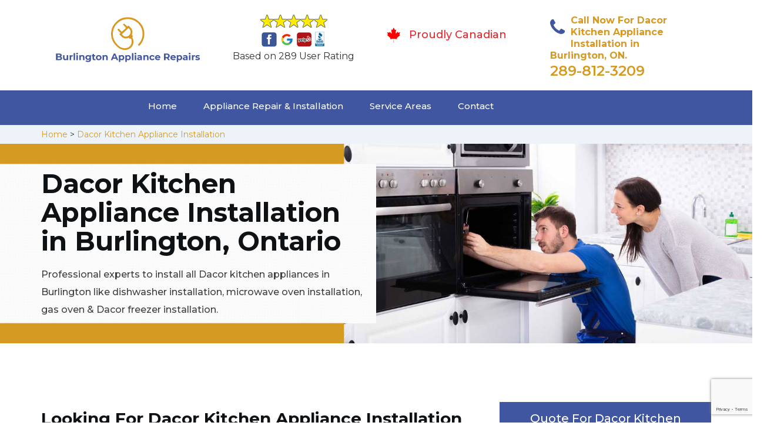

--- FILE ---
content_type: text/html
request_url: https://www.burlingtonappliancerepairs.com/dacor-kitchen-appliance-installation/
body_size: 10152
content:
<!DOCTYPE html>
<html lang="en">
<head>
    <meta charset="UTF-8">
    <meta name="viewport" content="width=device-width, initial-scale=1">
    <title>Dacor Kitchen Appliance Installation Burlington &#129351; - Dacor Rangehood, Gas Oven & Dishwasher Installation</title>
    <meta name="description" content="Need experts for Dacor Kitchen Appliance Installation in Burlington? We have &#9989; professionals for Dacor dishwasher installation & microwave oven installation. We also install Dacor gas oven, commercial dishwasher & Dacor rangehood. Give us a call at &#128383; 289-812-3209." />
    <meta name="keywords" content="Dacor kitchen appliance installation Burlington, Dacor dishwasher installation Burlington, Dacor rangehood installation Burlington, Dacor garbage disposal installation Burlington" />
    <!--google fonts-->

    <!--favicon-->
    <link rel="icon" href="/assets/images/proudly-canadian.png">
    <!-- Lib & Custom Stylesheet Included -->
    <link rel="stylesheet" href="/assets/css/bootstrap.min.css">
    <link rel="stylesheet" href="/assets/css/font-awesome.min.css">
    <link rel="stylesheet" href="/assets/css/fontello.css">
    <link rel="stylesheet" href="/assets/css/owl-carousel.min.css">
    <link rel="stylesheet" href="/assets/css/magnific.min.css">
    <link rel="stylesheet" href="/assets/css/animate.css">
    <link rel="stylesheet" href="/assets/source/jquery.fancybox.css" media="screen" />
    <link rel="stylesheet" href="/assets/css/style.css">
    <link rel="stylesheet" href="/assets/css/responsive.css">
    <meta name="robots" content="index, follow">
    <meta http-equiv="Content-Type" content="text/html; charset=utf-8">
    <meta name="language" content="English">
    <meta name="revisit-after" content="7 days">
    <meta property="og:title" content="Dacor Kitchen Appliance Installation Burlington &#129351; - Dacor Rangehood, Gas Oven & Dishwasher Installation" />
    <meta property="og:description" content="Need experts for Dacor Kitchen Appliance Installation in Burlington? We have &#9989; professionals for Dacor dishwasher installation & microwave oven installation. We also install Dacor gas oven, commercial dishwasher & Dacor rangehood. Give us a call at &#128383; 289-812-3209." />
    <meta property="og:image" content="/userfiles/images/appliance-services/kitchen-appliance-installation.jpg" />
    <link rel="canonical" href="https://www.burlingtonappliancerepairs.com/dacor-kitchen-appliance-installation/" />

</head>
<body>
<!--  Clickcease.com tracking-->
<script type='text/javascript'>var script = document.createElement('script');
script.async = true; script.type = 'text/javascript';
var target = 'https://www.clickcease.com/monitor/stat.js';
script.src = target;var elem = document.head;elem.appendChild(script);
</script>
<noscript>
<a href='https://www.clickcease.com' rel='nofollow'><img src='https://monitor.clickcease.com/stats/stats.aspx' alt='ClickCease'/></a>
</noscript>
<!--  Clickcease.com tracking-->
	<!--start header section -->
	<div class="main_menu_area1">
		<div class="container">
			<div class="">
				<div class="header_nav">
					<nav class="navbar navbar-default row">
					    <!-- mobile display -->
					<div class="col-lg-3 col-sm-6">
					    <div class="logo_flex">
					      <!--<button type="button" class="navbar-toggle">-->
					      <!--  <span class="icon-menu">M</span>-->
					      <!--</button>-->
					      <a class="logo" href="/">
							<img src="/assets/images/appliance-repair.png" alt="appliance repair Burlington" class="w-logo">
					      </a>
					    </div>
					</div>
					    
                    <div class="col-lg-3 col-sm-6">
					        <div class="icons-header text-center imgs">
                               <img src="/assets/images/top-rating-icon.png" alt="best appliance repair experts in Burlington"><br>
                               <span> Based on 289 User Rating</span>
                            </div>
					    </div>
					    
                    <div class="col-lg-3 col-md-6 col-sm-12 col-xs-12">
                <div class="header-text proud">
                    <div class="header-icon">
                        <img src="/assets/images/proudly-canadian.png" alt="Same Day Appliance Repair Services in Burlington">
                    </div>
                    <div class="header-info">
                        <span class="proudly-canadian">Proudly Canadian</span>
                    </div>
                </div>
            </div>
					    
					<div class="col-lg-3 hidden-xs hidden-sm">
                        <div class="header-text">
                            <div class="header-icon">
                               <i class="fa fa-phone"></i>
                               <i class="paint-roller"></i>
                            </div>
                            <div class="header-info">
                              <span class="phone">Call Now For Dacor Kitchen Appliance Installation in Burlington, ON.</span>
                              <span class="pnumber"><a href="tel:289-812-3209">289-812-3209</a></span>
                            </div>
                        </div>
                    </div>
                    </nav><!--end .navbar-->
				</div><!--end .header_nav-->
			</div><!--end .row-->
			<div class="whatsapp-icon visible-xs">
                <a href="tel:289-812-3209">
                   <img src="/assets/images/phone-icon-mobile.png" alt="whatsapp icon" height="46" width="46">
                </a>
            </div>
		</div>
		<!--end .container-fluid-->
	</div><!--end .main_menu_area-->
	<!--end header section -->
	
	<div class="main_menu_area nav-color" style="padding:0;">
	    <div class="container">
			<div class="row">
				<div class="header_nav">
					<nav class="navbar navbar-default">
					    <!-- mobile display -->
					    <div class="logo_flex logo-d">
					        <div class="visible-xs logo-phone">289-812-3209</div>
					        <button type="button" class="navbar-toggle collapsed" data-toggle="collapse" data-target="#bs-example-navbar-collapse-1" aria-expanded="false">
                              <span class="sr-only">Toggle navigation</span>
                              <span class="icon-bar"></span>
                              <span class="icon-bar"></span>
                              <span class="icon-bar"></span>
                            </button>
					    </div>
					    <div class="navbar_flex responsive_menu">
					    	<div class="navbar-collapse">
						      <ul class="nav navbar-nav">
						        <li>
						        	<a href="/">Home</a>
						        	
						        </li>
						        
						        <li><a href="javascript:void(0);">Appliance Repair & Installation</a> <span
        class="responsive_click_menu fa fa-angle-down"></span>
    <ul class="dropdown-menu s-menu">
        <li>
            <div class="row">
                <div class="col-md-4">
                    <ul>
<li><a href="/dacor-stove-repair/">Stove Repair</a></li>
<li><a href="/dacor-residential-appliance-repair/">Residential Appliance Repair</a></li>
<li><a href="/dacor-range-repair/">Range Repair</a></li>
<li><a href="/dacor-washing-machine-repair/">Washing Machine Repair</a></li>
<li><a href="/dacor-dryer-repair/">Dryer Repair</a></li>
<li><a href="/dacor-kitchen-appliances-repair/">Kitchen Appliances Repair</a></li>
<li><a href="/dacor-freezer-repair/">Freezer Repair</a></li>
<li><a href="/dacor-oven-elements-replacement/">Oven Elements Replacement</a></li>
<li><a href="/dacor-commercial-appliances-repair/">Commercial Appliances Repair</a></li>
<li><a href="/dacor-dishwasher-repair/">Dishwasher Repair</a></li>
                    </ul>
                </div>

                <div class="col-md-4">
                    <ul>
<li><a href="/dacor-refrigerator-repair/">Refrigerator Repair</a></li>
<li><a href="/dacor-microwave-repair/">Microwave Repair</a></li>
<li><a href="/dacor-oven-repair/">Oven Repair</a></li>
<li><a href="/dacor-gas-stove-repair/">Gas Stove Repair</a></li>
<li><a href="/dacor-commercial-appliances-installation/">Commercial Appliances Installation</a></li>
<li><a href="/dacor-appliances-installation/">Appliances Installation</a></li>
<li><a href="/dacor-microwave-installation/">Microwave Installation</a></li>
<li><a href="/dacor-washing-machine-installation/">Washing Machine Installation</a></li>
<li><a href="/dacor-gas-stove-installation/">Gas Stove Installation</a></li>
<li><a href="/dacor-dishwasher-installation/">Dishwasher Installation</a></li>





                    </ul>
                </div>

                <div class="col-md-4">
                    <ul>
                        <li><a href="/dacor-dryer-installation/">Dryer Installation</a></li>                      
                        <li><a href="/dacor-refrigerator-installation/">Refrigerator Installation</a></li>
                        <li><a href="/dacor-range-installation/">Range Installation</a></li>
                        <li><a href="/dacor-freezer-installation/">Freezer Installation</a></li>
<li><a href="/dacor-oven-installation/">Oven Installation</a></li>
<li><a href="/dacor-oven-element-installation/">Oven Element Installation</a></li>
<li><a href="/dacor-stove-installation/">Stove Installation</a></li>
<li><a href="/dacor-kitchen-appliance-installation/">Kitchen Appliance Installation</a></li>
<li><a href="/dacor-residential-appliance-installation/">Residential Appliance Installation</a></li>
                    </ul>
                </div>
            </div>
        </li>

    </ul>
</li><li><a href="/service-areas/">Service Areas</a></li>
  <li><a href="/contact/">Contact</a></li>
 </ul>
 </div><!-- /.navbar-collapse -->
</div>
 </nav><!--end .navbar-->
	</div><!--end .header_nav-->
	</div><!--end .row-->
	</div>
	</div>

<div class="brd gray_bg">
<div class="container"><a href="/">Home</a>  &gt; <a href="/dacor-kitchen-appliance-installation/">Dacor Kitchen Appliance Installation</a></div>
</div>

<section class="banner" style="background: url(/userfiles/images/appliance-services/kitchen-appliance-installation.jpg);">
<div class="container">
<div class="row">
<div class="col-lg-6">
<div class="header_slide_text">
<h1>Dacor&nbsp;Kitchen Appliance&nbsp;Installation in Burlington, Ontario</h1>
</div>

<div class="banner-text visible-lg">
<p>Professional experts to install all Dacor kitchen appliances in Burlington like dishwasher installation, microwave oven installation, gas oven &amp; Dacor freezer installation.</p>
</div>
</div>
</div>
</div>
</section>

<section class="service_single_area section_padding">
<div class="container">
<div class="row">
<div class="col-md-8">
<div class="service_single_left">
<h2>Looking For Dacor Kitchen Appliance Installation Near You? We Offer Dacor Commercial Kitchen Appliance Installation &amp; Small Kitchen Appliance Installation in Burlington. We Install All Types of Dacor Kitchen Appliances i.e. Microwave Oven, Washer Dryer, And Refrigerator.</h2>

<p>Kitchen appliances upgrade through time. You would always need new, fashionable Dacor&nbsp;kitchen appliances in your home or your office, or even your restaurant; to not only fit the fashion but also provide you with utmost convenience in your living style. Our team of Dacor&nbsp;installation experts in Burlington can effortlessly <strong>Install &amp; Place</strong> your Dacor&nbsp;appliances at an easy and desired location in your kitchen. You can call Appliance Repair Burlington, a company with the best <strong>Dacor</strong>&nbsp;<strong>Kitchen Appliances Services</strong> in the city, any time of the day for the best microwave installation services in Burlington, at the best prices and the fastest speed.</p>

<p><img src="https://www.burlingtonappliancerepairs.com/imggen/kitchen-appliances-installation.webp" alt="Kitchen Appliances Installation " /></p>

<h3>Dacor Dishwasher Installation Burlington</h3>

<p>Appliance Repair Burlington provides the best <strong>Dacor&nbsp;Dishwasher Installation Services</strong> at an excellent rate. Call us any time of the day for the best Dacor&nbsp;dishwasher installation services for your kitchen in Burlington, at the best prices and the fastest speed. Our team of installation experts in Burlington can effortlessly install and place your Dacor&nbsp;dishwasher at an easy and desired location in your kitchen. We are more than happy and willing to provide you with the best of our Dacor&nbsp;services and will be the best company for <strong>Dacor&nbsp;Kitchen Appliance Installation</strong> you have ever worked with.</p>

<h3>Burlington Dacor Kitchen Chimney Installation</h3>

<p>Appliance Repair Burlington has a team of the best Dacor&nbsp;kitchen chimney installers in the city. We will install your <strong>Dacor&nbsp;</strong><strong>Kitchen Chimneys</strong> in the right place and in the best way. Our team comes with the appropriate tools and machinery to help get your Dacor&nbsp;chimney installed the right way. Our team of installation experts at Appliance Repair Burlington is skilled in installing kitchen chimneys and all the related technicalities. We work hard, day and night, to provide you the best results. To get your <strong>Dacor&nbsp;Kitchen Chimney Installed</strong> on your property, Appliance Repair Burlington is the best installation company to look forward to.</p>

<p><img alt="Dacor Kitchen Appliance Installation Service in Burlington" src="/userfiles/images/kitchen-appliance-installation-service.jpg" /></p>

<h2>Our Dacor Kitchen Appliance&nbsp;Installation Services in Burlington</h2>

<p>Appliance Repair Burlington is well known in Burlington for being the best <strong>Dacor&nbsp;</strong><strong>Kitchen Appliances Installation</strong> company in the city, with a long list of happy and satisfied customers. To get your appliances installed, at your home, your restaurants, or your offices, you can get in touch with us any time of the day.</p>

<h3>Burlington Dacor Kitchenaid Dishwasher Installation</h3>

<p>Appliance Repair Burlington has a team of the best <strong>Dacor&nbsp;</strong><strong>Kitchenaid Dishwasher Installers</strong> in the city. We will carry, unpack and install your Dacor&nbsp;KitchenAid dishwashers anywhere in your property within an hour of labor. Our team comes with the proper tools and machinery to help get your&nbsp;<strong><a href="/dacor-residential-appliance-installation/">Dacor Appliance Installed</a></strong> the right way. Our team of installation experts at Appliance Repair Burlington is skilled in the art of installing your Dacor&nbsp;KitchenAid dishwasher. We work hard, day and night, to provide the best results to our customers.</p>

<h3>Dacor Kitchen Range Hood Installation in&nbsp;Burlington</h3>

<p>We, at Appliance Repair Burlington will install your Dacor&nbsp;kitchen range hood at an excellent price anywhere in Burlington. With the help of our professional team, we can get your work done in no time. If you want your <strong>Dacor&nbsp;Kitchen Range Hood Installed</strong>, Appliance Repair Burlington is the best company to work with.</p>

<p><img alt="Dacor Kitchen Range Installation in Burlington" src="/userfiles/images/kitchen-range-installation.jpg" /></p>

<h3>Burlington Dacor Washer Drain Hose Installation</h3>

<p>Installing the washer drain hose for your kitchen is a very tricky and tedious task, however, it is not a matter of grave worry as our team at Appliance Repair Burlington is skilled in installing all types of <strong>Dacor&nbsp;</strong><strong>Washer Drain Hoses</strong> on your property. We come with the required materials and tools and are equipped with an excellent team to get your installation work done as soon as possible. For the best <strong>Dacor&nbsp;Washer Drain Hose Installation</strong> in Burlington, you can get in contact with Appliance Repair Burlington for the best twenty-four hours of service, any day of the week.</p>

<h3>Burlington Dacor Commercial Hood Installation</h3>

<p>With many years of experienced services in the field of <strong>Dacor&nbsp;Kitchen Appliances Installation</strong>, we are a trustworthy and reliable installers company who will install your appliances in your <strong><a href="/dacor-commercial-appliances-repair/">Dacor Commercial Kitchens</a></strong> in no time. Our team of installation experts at Appliance Repair Burlington is in charge of installing your kitchen appliances at a commercial level with the best rates.</p>
</div>
<!--end .service_single_left--></div>
<!--end .col-md-8-->

<div class="col-md-4"><div class="service_single_right">
<div class="text-country">
<h4>Quote For Dacor Kitchen Appliance Installation in Burlington, ON</h4>
</div>

<div class="services_support contactform mb_30">
<div class="expMessage">&nbsp;</div>

<form action="#" id="contactUs" method="post">
<div class="form-group"><input class="form-control required" id="name" name="formInput[name]" placeholder="Name *" required="" type="text" /></div>

<div class="form-group"><input aria-invalid="false" class="form-control required valid" id="inputPhoneL" name="formInput[phone]" placeholder="Phone *" required="" type="text" /></div>

<div class="form-group"><input class="form-control" id="email" name="formInput[email]" placeholder="Email *" required="" type="email" /></div>

<div class="form-group"><textarea class="form-control" cols="30" id="" name="formInput[message]" placeholder="Messsage" rows="3"></textarea></div>

<div class="g-recaptcha" data-callback="setResponse" data-sitekey="6LeohCAbAAAAAKDfRDNMNWFipRw46ixT9aCB7dNE" data-size="invisible">&nbsp;</div>
<input id="captcha-response" name="captcha-response" type="hidden" />
<div class="text-center"><button class="btn btn-red" type="submit">Submit Now</button></div>
<input name="action" type="hidden" value="submitform" />&nbsp;</form>
</div>

<div class="text-country">
<h4>Burlington Location</h4>
</div>

<div class="services_support locationmap mb_30"><iframe src="https://www.google.com/maps/embed?pb=!1m18!1m12!1m3!1d185586.54557302885!2d-79.98000388422703!3d43.38141955399264!2m3!1f0!2f0!3f0!3m2!1i1024!2i768!4f13.1!3m3!1m2!1s0x882b63d2965d93b7%3A0xa44a27764c2b554f!2sBurlington%2C%20ON%2C%20Canada!5e0!3m2!1sen!2s!4v1620416463142!5m2!1sen!2s" width="100%" height="450" style="border:0;" allowfullscreen="" loading="lazy"></iframe></div>

<div class="text-country">
<h4>Burlington Information</h4>
</div>

<div class="services_support mb_30">
<div class="city-img"><img alt="Burlington" src="https://upload.wikimedia.org/wikipedia/commons/thumb/c/c9/Brant_Street_in_Downtown_Burlington%2C_Ontario.jpg/250px-Brant_Street_in_Downtown_Burlington%2C_Ontario.jpg" width="100%" /></div>

<p>Burlington is a city in the Regional Municipality of Halton at the northwestern end of Lake Ontario in Ontario, Canada. Along with Milton to the north, Burlington forms the western end of the Greater Toronto Area and is also part of the Hamilton metropolitan census area.</p>
</div>
</div>
 <!--end .col-md-4--></div>
</div>
</div>
</section>
<section class="testimonial_area section_padding gray_bg">
<div class="container">
<div class="row">
<div class="col-md-12">
<div class="hero-section-title text-center">
<h2>Praise From Our Happy Clients About Our<br />
Dacor Kitchen Appliance Installation in Burlington, ON</h2>
</div>
<!--end .hero-section-title--></div>
<!--end .col-md-12-->

<div class="col-md-8 col-md-offset-2"><!--end .testimonial_image-->
<div class="testimonial_slider owl-carousel text-center">
<div class="testimonial_details">
<p>Thanks Appliance Repair Burlington! I called Appliance Repair Burlington at 11 AM one day and they were at my house by 02:00-noon the same day. Appliance Repair Burlington team was friendly, punctual, and courteous. They fixed the dishwasher too! He found a piece of glass lodged in our dishwasher water pump and removed it. We were so thankful to have the dishwasher fixed so that we could do our dishes. Thanks again.</p>
<span class="rating"><i class="fa fa-star"></i> <i class="fa fa-star"></i> <i class="fa fa-star"></i> <i class="fa fa-star"></i> <i class="fa fa-star-half-o"></i></span>

<h3>Smith Jordan</h3>
</div>

<div class="testimonial_details">
<p>Great outfit. The technician from Appliance Repair Burlington came during the time window, did what needed to be done quickly, and even gave me a small discount. We chatted the entire time and it was a pleasure doing business with Appliance Repair Burlington.</p>
<span class="rating"><i class="fa fa-star"></i> <i class="fa fa-star"></i> <i class="fa fa-star"></i> <i class="fa fa-star"></i> <i class="fa fa-star-half-o"></i></span>

<h3>Alex Stoke</h3>
</div>
<!--end Â .testimonial_details-->

<div class="testimonial_details">
<p>Very easy to schedule an appointment with Appliance Repair Burlington - they even had same-day appointments available for appliance&nbsp;repairs. Their tech came within his 2 hours and called to give me a heads up. He was friendly, knowledgeable, and clearly explained what the problem was with my dishwasher and how he'd fix it, and the dishwasher has been running fine since.</p>
<span class="rating"><i class="fa fa-star"></i> <i class="fa fa-star"></i> <i class="fa fa-star"></i> <i class="fa fa-star"></i> <i class="fa fa-star"></i></span>

<h3>John</h3>
</div>
<!--end .testimonial_details--></div>
<!--end .testimonial_slider--></div>
<!--end .col-md-8--></div>
<!--end .row--></div>
<!--end .container--></section>


<section class="slider_service_area text-center" style="padding: 70px 0;">
<div class="container">
<div class="row">
<div class="col-md-12">
<div class="hero-section-title"><i class="icon-snowflake"></i>
<h4 class="brands_slider">Appliance Brands We Repair in Burlington</h4>
</div>
<!--end .hero-section-title--></div>
<!--end .col-md-12--></div>
<!--end .row-->

<div class="row">
<div class="col-md-2">
<div class="slider_service_box">
<div class="brand_img"><a href="/hobart-kitchen-appliance-installation/"><img alt="hobart appliance repair" src="/assets/images/logos/hobart.png" /> </a></div>
</div>
</div>

<div class="col-md-2">
<div class="slider_service_box">
<div class="brand_img"><a href="/hotpoint-kitchen-appliance-installation/"><img alt="hotpoint appliance repair" src="/assets/images/logos/Hotpoint.png" /> </a></div>
</div>
</div>

<div class="col-md-2">
<div class="slider_service_box">
<div class="brand_img"><a href="/ikea-kitchen-appliance-installation/"><img alt="ikea appliance repair" src="/assets/images/logos/ikea.png" /> </a></div>
</div>
</div>

<div class="col-md-2">
<div class="slider_service_box">
<div class="brand_img"><a href="/inglis-kitchen-appliance-installation/"><img alt="inglis appliance repair" src="/assets/images/logos/inglis.png" /> </a></div>
</div>
</div>

<div class="col-md-2">
<div class="slider_service_box">
<div class="brand_img"><a href="/jennair-kitchen-appliance-installation/"><img alt="jennair appliance repair" src="/assets/images/logos/jennair.png" /> </a></div>
</div>
</div>

<div class="col-md-2">
<div class="slider_service_box">
<div class="brand_img"><a href="/kelvinator-kitchen-appliance-installation/"><img alt="kelvinator appliance repair" src="/assets/images/logos/Kelvinator.png" /> </a></div>
</div>
</div>

<div class="col-md-2">
<div class="slider_service_box">
<div class="brand_img"><a href="/kenmore-kitchen-appliance-installation/"><img alt="kenmore appliance repair" src="/assets/images/logos/kenmore.png" /> </a></div>
</div>
</div>

<div class="col-md-2">
<div class="slider_service_box">
<div class="brand_img"><a href="/kitchen-aid-kitchen-appliance-installation/"><img alt="kitchenaid appliance repair" src="/assets/images/logos/KitchenAid.png" /> </a></div>
</div>
</div>

<div class="col-md-2">
<div class="slider_service_box">
<div class="brand_img"><a href="/lg-kitchen-appliance-installation/"><img alt="LG appliance repair" src="/assets/images/logos/LG.png" /> </a></div>
</div>
</div>

<div class="col-md-2">
<div class="slider_service_box">
<div class="brand_img"><a href="/liebherr-kitchen-appliance-installation/"><img alt="liebherr appliance repair" src="/assets/images/logos/Liebherr.png" /> </a></div>
</div>
</div>

<div class="col-md-2">
<div class="slider_service_box">
<div class="brand_img"><a href="/magic-chef-kitchen-appliance-installation/"><img alt="magic chef appliance repair" src="/assets/images/logos/magic-chef.png" /> </a></div>
</div>
</div>

<div class="col-md-2">
<div class="slider_service_box">
<div class="brand_img"><a href="/marvel-kitchen-appliance-installation/"><img alt="marvel appliance repair" src="/assets/images/logos/marvel.png" /> </a></div>
</div>
</div>

<div class="col-md-2">
<div class="slider_service_box">
<div class="brand_img"><a href="/maytag-kitchen-appliance-installation/"><img alt="maytag appliance repair" src="/assets/images/logos/maytag.png" /> </a></div>
</div>
</div>

<div class="col-md-2">
<div class="slider_service_box">
<div class="brand_img"><a href="/miele-kitchen-appliance-installation/"><img alt="miele appliance repair" src="/assets/images/logos/miele.png" /> </a></div>
</div>
</div>

<div class="col-md-2">
<div class="slider_service_box">
<div class="brand_img"><a href="/moffat-kitchen-appliance-installation/"><img alt="moffat appliance repair" src="/assets/images/logos/moffat.png" /> </a></div>
</div>
</div>

<div class="col-md-2">
<div class="slider_service_box">
<div class="brand_img"><a href="/panasonic-kitchen-appliance-installation/"><img alt="panasonic appliance repair" src="/assets/images/logos/panasonic.png" /> </a></div>
</div>
</div>

<div class="col-md-2">
<div class="slider_service_box">
<div class="brand_img"><a href="/roper-kitchen-appliance-installation/"><img alt="roper appliance repair" src="/assets/images/logos/roper.png" /> </a></div>
</div>
</div>

<div class="col-md-2">
<div class="slider_service_box">
<div class="brand_img"><a href="/samsung-kitchen-appliance-installation/"><img alt="samsung appliance repair" src="/assets/images/logos/Samsung.png" /> </a></div>
</div>
</div>

<div class="col-md-2">
<div class="slider_service_box">
<div class="brand_img"><a href="/sharp-kitchen-appliance-installation/"><img alt="sharp appliance repair" src="/assets/images/logos/sharp.png" /> </a></div>
</div>
</div>

<div class="col-md-2">
<div class="slider_service_box">
<div class="brand_img"><a href="/signature-kitchen-appliance-installation/"><img alt="signature appliance repair" src="/assets/images/logos/signature.png" /> </a></div>
</div>
</div>

<div class="col-md-2">
<div class="slider_service_box">
<div class="brand_img"><a href="/smeg-kitchen-appliance-installation/"><img alt="smeg appliance repairs" src="/assets/images/logos/smeg.png" /> </a></div>
</div>
</div>

<div class="col-md-2">
<div class="slider_service_box">
<div class="brand_img"><a href="/speed-queen-kitchen-appliance-installation/"><img alt="speed queen appliance repair" src="/assets/images/logos/speed-queen.png" /> </a></div>
</div>
</div>

<div class="col-md-2">
<div class="slider_service_box">
<div class="brand_img"><a href="/sub-zero-kitchen-appliance-installation/"><img alt="sub zero appliance repairs" src="/assets/images/logos/sub-zero.png" /> </a></div>
</div>
</div>

<div class="col-md-2">
<div class="slider_service_box">
<div class="brand_img"><a href="/summit-kitchen-appliance-installation/"><img alt="summit appliance repair" src="/assets/images/logos/summit.png" /> </a></div>
</div>
</div>

<div class="col-md-2">
<div class="slider_service_box">
<div class="brand_img"><a href="/tappan-kitchen-appliance-installation/"><img alt="tappan appliance repair" src="/assets/images/logos/tappan.png" /> </a></div>
</div>
</div>

<div class="col-md-2">
<div class="slider_service_box">
<div class="brand_img"><a href="/thermador-kitchen-appliance-installation/"><img alt="thermador appliance repair" src="/assets/images/logos/thermador.png" /> </a></div>
</div>
</div>

<div class="col-md-2">
<div class="slider_service_box">
<div class="brand_img"><a href="/turbofan-kitchen-appliance-installation/"><img alt="turbofan appliance repair" src="/assets/images/logos/turbofan.png" /> </a></div>
</div>
</div>

<div class="col-md-2">
<div class="slider_service_box">
<div class="brand_img"><a href="/vent-a-hood-kitchen-appliance-installation/"><img alt="vent a hood appliance repair" src="/assets/images/logos/vent-a-hood.png" /> </a></div>
</div>
</div>

<div class="col-md-2">
<div class="slider_service_box">
<div class="brand_img"><a href="/viking-kitchen-appliance-installation/"><img alt="viking appliance repair" src="/assets/images/logos/viking.png" /> </a></div>
</div>
</div>

<div class="col-md-2">
<div class="slider_service_box">
<div class="brand_img"><a href="/voltas-kitchen-appliance-installation/"><img alt="voltas appliance repair" src="/assets/images/logos/voltas.png" /> </a></div>
</div>
</div>

<div class="col-md-2">
<div class="slider_service_box">
<div class="brand_img"><a href="/westinghouse-kitchen-appliance-installation/"><img alt="westinghouse appliance repair" src="/assets/images/logos/Westinghouse.png" /> </a></div>
</div>
</div>

<div class="col-md-2">
<div class="slider_service_box">
<div class="brand_img"><a href="/whirlpool-kitchen-appliance-installation/"><img alt="whirlpool appliance repair" src="/assets/images/logos/Whirlpool.png" /> </a></div>
</div>
</div>

<div class="col-md-2">
<div class="slider_service_box">
<div class="brand_img"><a href="/wolf-kitchen-appliance-installation/"><img alt="wolf appliance repair" src="/assets/images/logos/wolf.png" /> </a></div>
</div>
</div>

<div class="col-md-2">
<div class="slider_service_box">
<div class="brand_img"><a href="/zephyr-kitchen-appliance-installation/"><img alt="zephyr appliance repair" src="/assets/images/logos/Zephyr.png" /> </a></div>
</div>
</div>

<div class="col-md-2">
<div class="slider_service_box">
<div class="brand-img"><a href="/admiral-kitchen-appliance-installation/"><img alt="admiral appliance repair" src="/assets/images/logos/admiral.png" /> </a></div>
</div>
</div>

<div class="col-md-2">
<div class="slider_service_box">
<div class="brand_img"><a href="/aeg-kitchen-appliance-installation/"><img alt="aeg appliance repair" src="/assets/images/logos/AEG.png" /> </a></div>
</div>
</div>

<div class="col-md-2">
<div class="slider_service_box">
<div class="brand_img"><a href="/aga-kitchen-appliance-installation/"><img alt="aga appliance repair" src="/assets/images/logos/AGA.png" /> </a></div>
</div>
</div>

<div class="col-md-2">
<div class="slider_service_box">
<div class="brand_img"><a href="/amana-kitchen-appliance-installation/"><img alt="amana appliance repair" src="/assets/images/logos/amana.png" /> </a></div>
</div>
</div>

<div class="col-md-2">
<div class="slider_service_box">
<div class="brand_img"><a href="/amica-kitchen-appliance-installation/"><img alt="amica appliance repair" src="/assets/images/logos/amica.png" /> </a></div>
</div>
</div>

<div class="col-md-2">
<div class="slider_service_box">
<div class="brand_img"><a href="/anova-kitchen-appliance-installation/"><img alt="anova appliance repair" src="/assets/images/logos/Anova.png" /> </a></div>
</div>
</div>

<div class="col-md-2">
<div class="slider_service_box">
<div class="brand_img"><a href="/ariston-kitchen-appliance-installation/"><img alt="ariston appliance repair" src="/assets/images/logos/ariston.png" /> </a></div>
</div>
</div>

<div class="col-md-2">
<div class="slider_service_box">
<div class="brand_img"><a href="/asko-kitchen-appliance-installation/"><img alt="asko appliance repair" src="/assets/images/logos/asko.png" /> </a></div>
</div>
</div>

<div class="col-md-2">
<div class="slider_service_box">
<div class="brand_img"><a href="/avantgarde-kitchen-appliance-installation/"><img alt="avantgarde appliance repair" src="/assets/images/logos/avantgarde.png" /> </a></div>
</div>
</div>

<div class="col-md-2">
<div class="slider_service_box">
<div class="brand_img"><a href="/avanti-kitchen-appliance-installation/"><img alt="avanti appliance repair" src="/assets/images/logos/avanti.png" /> </a></div>
</div>
</div>

<div class="col-md-2">
<div class="slider_service_box">
<div class="brand_img"><a href="/bauknecht-kitchen-appliance-installation/"><img alt="bauknecht appliance repair" src="/assets/images/logos/bauknecht.png" /> </a></div>
</div>
</div>

<div class="col-md-2">
<div class="slider_service_box">
<div class="brand_img"><a href="/beaumark-kitchen-appliance-installation/"><img alt="beaumark appliance repair" src="/assets/images/logos/beaumark.png" /> </a></div>
</div>
</div>

<div class="col-md-2">
<div class="slider_service_box">
<div class="brand_img"><a href="/beko-kitchen-appliance-installation/"><img alt="beko appliance repair" src="/assets/images/logos/beko.png" /> </a></div>
</div>
</div>

<div class="col-md-2">
<div class="slider_service_box">
<div class="brand_img"><a href="/bertazzoni-kitchen-appliance-installation/"><img alt="bertazzoni appliance repair" src="/assets/images/logos/bertazzoni.png" /> </a></div>
</div>
</div>

<div class="col-md-2">
<div class="slider_service_box">
<div class="brand_img"><a href="/blomberg-kitchen-appliance-installation/"><img alt="blomberg appliance repair" src="/assets/images/logos/Blomberg.png" /> </a></div>
</div>
</div>

<div class="col-md-2">
<div class="slider_service_box">
<div class="brand_img"><a href="/blue-seal-kitchen-appliance-installation/"><img alt="blue seal appliance repair" src="/assets/images/logos/blue-seal.png" /> </a></div>
</div>
</div>

<div class="col-md-2">
<div class="slider_service_box">
<div class="brand_img"><a href="/blue-star-kitchen-appliance-installation/"><img alt="blue star appliance repair" src="/assets/images/logos/blue-star.png" /> </a></div>
</div>
</div>

<div class="col-md-2">
<div class="slider_service_box">
<div class="brand_img"><a href="/bosch-kitchen-appliance-installation/"><img alt="bosch appliance repair" src="/assets/images/logos/bosch.png" /> </a></div>
</div>
</div>

<div class="col-md-2">
<div class="slider_service_box">
<div class="brand_img"><a href="/brada-kitchen-appliance-installation/"><img alt="brada appliance repair" src="/assets/images/logos/brada.png" /> </a></div>
</div>
</div>

<div class="col-md-2">
<div class="slider_service_box">
<div class="brand_img"><a href="/cafe-kitchen-appliance-installation/"><img alt="cafe appliance repair" src="/assets/images/logos/cafe.png" /> </a></div>
</div>
</div>

<div class="col-md-2">
<div class="slider_service_box">
<div class="brand_img"><a href="/cove-kitchen-appliance-installation/"><img alt="cove appliance repair" src="/assets/images/logos/Cove.png" /> </a></div>
</div>
</div>

<div class="col-md-2">
<div class="slider_service_box">
<div class="brand_img"><a href="/dacor-kitchen-appliance-installation/"><img alt="dacor appliance repair" src="/assets/images/logos/dacor.png" /> </a></div>
</div>
</div>

<div class="col-md-2">
<div class="slider_service_box">
<div class="brand_img"><a href="/danby-kitchen-appliance-installation/"><img alt="danby appliance repair" src="/assets/images/logos/danby.png" /> </a></div>
</div>
</div>

<div class="col-md-2">
<div class="slider_service_box">
<div class="brand_img"><a href="/electrolux-kitchen-appliance-installation/"><img alt="electrolux appliance repair" src="/assets/images/logos/electrolux.png" /> </a></div>
</div>
</div>

<div class="col-md-2">
<div class="slider_service_box">
<div class="brand_img"><a href="/faber-kitchen-appliance-installation/"><img alt="faber appliance repair" src="/assets/images/logos/faber.png" /> </a></div>
</div>
</div>

<div class="col-md-2">
<div class="slider_service_box">
<div class="brand_img"><a href="/falmec-kitchen-appliance-installation/"><img alt="falmec appliance repair" src="/assets/images/logos/falmec.png" /> </a></div>
</div>
</div>

<div class="col-md-2">
<div class="slider_service_box">
<div class="brand_img"><a href="/fhiaba-kitchen-appliance-installation/"><img alt="fhiaba appliance repair" src="/assets/images/logos/Fhiaba.png" /> </a></div>
</div>
</div>

<div class="col-md-2">
<div class="slider_service_box">
<div class="brand_img"><a href="/fisher-paykel-kitchen-appliance-installation/"><img alt="fisher paykel appliance repair" src="/assets/images/logos/Fisher-&amp;-Paykel.png" /> </a></div>
</div>
</div>

<div class="col-md-2">
<div class="slider_service_box">
<div class="brand_img"><a href="/frigidaire-kitchen-appliance-installation/"><img alt="frigidaire appliance repair" src="/assets/images/logos/Frigidaire.png" /> </a></div>
</div>
</div>

<div class="col-md-2">
<div class="slider_service_box">
<div class="brand_img"><a href="/fulgor-kitchen-appliance-installation/"><img alt="fulgor appliance repair" src="/assets/images/logos/Fulgor.png" /> </a></div>
</div>
</div>

<div class="col-md-2">
<div class="slider_service_box">
<div class="brand_img"><a href="/gaggenau-kitchen-appliance-installation/"><img alt="gaggenau appliance repair" src="/assets/images/logos/gaggenau.png" /> </a></div>
</div>
</div>

<div class="col-md-2">
<div class="slider_service_box">
<div class="brand_img"><a href="/ge-kitchen-appliance-installation/"><img alt="ge appliance repair" src="/assets/images/logos/GE-(General-Electric).png" /> </a></div>
</div>
</div>

<div class="col-md-2">
<div class="slider_service_box">
<div class="brand_img"><a href="/haier-kitchen-appliance-installation/"><img alt="haier appliance repair" src="/assets/images/logos/haier.png" /> </a></div>
</div>
</div>

<div class="col-md-2">
<div class="slider_service_box">
<div class="brand_img"><a href="/hisense-kitchen-appliance-installation/"><img alt="hisense appliance repair" src="/assets/images/logos/hisense.png" /> </a></div>
</div>
</div>
</div>
<!--end .row--></div>
<!--end .container--></section>

<section class="padding-50px-tb bg-white ul-manage clients-section2 xs-padding-top-60px border-none" id="clients-section2">
<div class="container">
<div class="row">
<h2><strong>We serve the following locations around Burlington </strong></h2>

<div class="col-sm-12">
<ul class="ul3">
	<li><a href="/aldershot/kitchen-appliance-installation-aldershot-on/">Aldershot</a></li>
	<li><a href="/appleby/kitchen-appliance-installation-appleby-on/">Appleby</a></li>
	<li><a href="/brant-hills/kitchen-appliance-installation-brant-hills-on/">Brant Hills</a></li>
	<li><a href="/downtown-burlington/kitchen-appliance-installation-downtown-burlington-on/">Downtown Burlington</a></li>
	<li><a href="/dynes/kitchen-appliance-installation-dynes-on/">Dynes</a></li>
	<li><a href="/elizabeth-gardens/kitchen-appliance-installation-elizabeth-gardens-on/">Elizabeth Gardens</a></li>
	<li><a href="/freeman/kitchen-appliance-installation-freeman-on/">Freeman</a></li>
	<li><a href="/headon-forest/kitchen-appliance-installation-headon-forest-on/">Headon Forest</a></li>
	<li><a href="/kilbride/kitchen-appliance-installation-kilbride-on/">Kilbride</a></li>
	<li><a href="/lasalle/kitchen-appliance-installation-lasalle-on/">LaSalle</a></li>
	<li><a href="/longmoor/kitchen-appliance-installation-longmoor-on/">Longmoor</a></li>
	<li><a href="/maple/kitchen-appliance-installation-maple-on/">Maple</a></li>
	<li><a href="/millcroft/kitchen-appliance-installation-millcroft-on/">Millcroft</a></li>
	<li><a href="/mountainside/kitchen-appliance-installation-mountainside-on/">Mountainside</a></li>
	<li><a href="/nelson/kitchen-appliance-installation-nelson-on/">Nelson</a></li>
	<li><a href="/orchard/kitchen-appliance-installation-orchard-on/">Orchard</a></li>
	<li><a href="/palmer/kitchen-appliance-installation-palmer-on/">Palmer</a></li>
	<li><a href="/shoreacres/kitchen-appliance-installation-shoreacres-on/">Shoreacres</a></li>
	<li><a href="/strathcona-gardens/kitchen-appliance-installation-strathcona-gardens-on/">Strathcona Gardens</a></li>
	<li><a href="/tansley/kitchen-appliance-installation-tansley-on/">Tansley</a></li>
	<li><a href="/tyandaga/kitchen-appliance-installation-tyandaga-on/">Tyandaga</a></li>
	<li><a href="/zimmerman/kitchen-appliance-installation-zimmerman-on/">Zimmerman</a></li>
</ul>
</div>
</div>
</div>
</section>



                  


	<!--start footer section -->
    <footer class="footer_section">
        <div class="container">
            <div class="row">
                <div class="col-md-3 col-sm-6">
                    <div class="footer_box">
                        <h2 style="color:#fff;margin-bottom:20px;">About Appliance Repair Burlington</h2>
                        <p>Appliance Repair Burlington has set out to deliver the best and professional appliance repair services in Burlington. Our skilled professionals will keep your appliances running efficiently through years of experience.</p>
                    </div><!--end .footer_box-->
                    
                </div><!--end .col-md-3-->
                <div class="col-md-6 col-sm-6">
                    <div class="footer_box service row">
                        <h2 style="color:#fff;margin-bottom:20px; padding-left: 12px;">Quick Links</h2>
                        <ul class="col-md-6">
                            <li><a href="/dacor-commercial-appliances-repair/">Commercial Appliances Repair</a></li>
							<li><a href="/dacor-gas-stove-repair/">Gas Stove Repair</a></li>
							<li><a href="/dacor-kitchen-appliances-repair/">Kitchen Appliances Repair</a></li>
							<li><a href="/dacor-oven-elements-replacement/">Oven Elements Replacement</a></li>
							<li><a href="/dacor-washing-machine-repair/">Washing Machine Repair</a></li>
                        </ul>
                        <ul class="col-md-6">
                            <li><a href="/dacor-dryer-installation/">Dryer Installation</a></li>
						
							<li><a href="/dacor-microwave-installation/">Microwave Installation</a></li>
							<li><a href="/dacor-refrigerator-installation/">Refrigerator Installation</a></li>
							<li><a href="/dacor-stove-installation/">Stove Installation</a></li>
							<li><a href="/privacy-policy/">Privacy Policy</a></li>
                        </ul>
                        
                        
                    </div><!--end .footer_box-->
                </div><!--end .col-md-3-->
                <div class="col-md-3 col-sm-6">
                    <div class="footer_box">
                        <h3 style="color:#fff; margin-bottom:20px;">Contact Information</h3>
                        <span class="support_email"><i class="fa fa-envelope"></i> <a href="mailto:info@burlingtonappliancerepairs.com">Email Us</a></span>
                        <span class="support_num"><i class="fa fa-phone-square"></i> <a href="tel:289-812-3209">289-812-3209</a></span>
                    </div>

                    <!--end .footer_box-->
                </div><!--end .col-md-3-->
                
            </div><!--end .row-->
        </div><!--end .container-->

        <!-- copyright section -->
        <div class="footer_bg">
        <div class="container">
            <div class="row">
                <div class="col-md-12 text-center">
                    <div class="copyright">
                        <p>Copyright © <script>document.write(new Date().getFullYear()) </script> - All Rights Reserved, <a href="/" style="color:#fff">Appliance Repair Burlington</a></p>
                    </div>
                </div>
              
            </div>
        </div>
    </div>
    </footer><!--end .footer_section-->
	<!--end footer section -->

 <!--end footer section -->
<script type="application/ld+json">
    {
      "@context": "https://schema.org",
      "@type": "NewsArticle",
      "headline": "Article headline",
      "image": ["/userfiles/images/appliance-services/kitchen-appliance-installation.jpg"],
      "datePublished": "2015-02-05T08:00:00+08:00",
      "dateModified": "2015-02-05T09:20:00+08:00",
      "author": [
        {
          "@type": "Person",
          "name": "Jane Doe",
          "url": "https://www.burlingtonappliancerepairs.com/"
        }
      ]
    }
  </script>
  
  <script type="application/ld+json">
    {
      "@context": "https://schema.org",
      "@type": "BreadcrumbList",
      "itemListElement": [
        {
          "@type": "ListItem",
          "position": 1,
          "item": {
            "@id": "/dacor-kitchen-appliance-installation/",
            "name": "Appliance Repair Burlington"
          }
        }
      ]
    }
  </script>
  
  <script type="application/ld+json">
    {
      "@context": "https://schema.org",
      "@type": "Organization",
      "name": "Appliance Repair Burlington",
      "legalName": "Appliance Repair Burlington",
      "alternateName": "Appliance Repair Burlington",
      "url": "https://www.burlingtonappliancerepairs.com/",
      "logo": "/assets/images/appliance-repair.png",
      "foundingDate": "2001",
      "founders": [
        {
          "@type": "Person",
          "name": "Top"
        }
      ],
      "address": {
        "@type": "PostalAddress",
        "streetAddress": "Ontario",
        "addressLocality": "Ontario",
        "addressRegion": "Ontario",
        "addressCountry": "Ontario"
      },
      "contactPoint": {
        "@type": "ContactPoint",
        "contactType": "customer support",
        "telephone": "289-812-3209"
      },
      "sameAs": [
        "https://www.facebook.com/",
        "https://www.youtube.com/"
      ]
    }
  </script>
  
  <script type="application/ld+json">
    {
      "@context": "http://schema.org/",
      "@type": "Product",
      "name": "Dacor Kitchen Appliance Installation",
      "image": "/userfiles/images/appliance-services/kitchen-appliance-installation.jpg",
      "description": "Need experts for Dacor Kitchen Appliance Installation in Burlington? We have &#9989; professionals for Dacor dishwasher installation & microwave oven installation. We also install Dacor gas oven, commercial dishwasher & Dacor rangehood. Give us a call at &#128383; 289-812-3209.",
      "brand": {
        "@type": "Brand",
        "name": "Appliance Repair Burlington"
      },
      "sku": "0",
      "gtin8": "0",
      "gtin13": "0",
      "gtin14": "0",
      "mpn": "0",
      "offers": {
        "@type": "AggregateOffer",
        "priceCurrency": "CAD",
        "lowPrice": "1",
        "highPrice": "10",
        "offerCount": "7"
      },
      "aggregateRating": {
        "@type": "AggregateRating",
        "ratingValue": "4.9",
        "bestRating": "5",
        "worstRating": "",
        "ratingCount": "289"
      },
  
      "review": {
        "@context": "http://schema.org/",
        "name": "Best Rating",
        "@type": "Review",
        "reviewBody": "Appliance Repair Burlington answered my telephone call instantly and was beyond educated. He was very easy to connect with and also defeat the approximated time he offered me to get below. less than 20 mins! Incredible service. So handy and also good. 10/10 recommend. I'm beyond eased and really feel secure again in my house (after my secrets were taken). Thank you, Appliance Repair Burlington.",
        "author": {
          "@type": "Person",
          "name": "John Parker"
        }
      }
    }
  </script>
  
  <script type="application/ld+json">
    {
      "@context": "http://schema.org/",
      "@type": "Review",
      "author": {
        "@type": "Person",
        "name": "John Parker"
      },
      "reviewBody": "Appliance Repair Burlington answered my telephone call instantly and was beyond educated. He was very easy to connect with and also defeat the approximated time he offered me to get below. less than 20 mins! Incredible service. So handy and also good. 10/10 recommend. I'm beyond eased and really feel secure again in my house (after my secrets were taken). Thank you, Appliance Repair Burlington.",
      "itemReviewed": {
        "@type": "LocalBusiness",
        "name": "Appliance Repair Burlington",
        "priceRange": "$$",
        "telephone": "289-812-3209",
        "address": {
          "@type": "PostalAddress",
          "streetAddress": "Ontario",
          "addressLocality": "Ontario",
          "addressRegion": "Ontario",
          "addressCountry": "Ontario"
        },
  
        "image": "/assets/images/appliance-repair.png"
      },
      "reviewRating": {
        "@type": "Rating",
        "ratingValue": 5,
        "worstRating": 1,
        "bestRating": 5,
        "reviewAspect": "Ambiance"
      }
    }
  </script>
  
  <script type="application/ld+json">
    {
      "@context": "http://schema.org",
      "@type": "WebSite",
      "url": "https://www.burlingtonappliancerepairs.com/",
      "potentialAction": {
        "@type": "SearchAction",
        "target": "https://www.burlingtonappliancerepairs.com/search/{search_key}",
        "query-input": "required name=search_key"
      }
    }
  </script>

    <!-- Ajax Included -->
    <script src="/assets/js/jquery.min.js"></script>
    <script src="/assets/source/jquery.fancybox.pack.js"></script>
    <script src="/assets/js/bootstrap.min.js"></script>
    <script src="/assets/js/owl.carousel.min.js"></script>
    <script src="/assets/js/waypoint.js"></script>
    <script src="/assets/js/jquery.counter.min.js"></script>
    <script src="/assets/js/magnific.min.js"></script>
    <script src="/assets/js/custom.js"></script>
     <script src="/asset/js/jquery.validate.min.js"></script>
      <script src="/asset/js/maskinput.min.js"></script>
    <script src="https://www.google.com/recaptcha/api.js" async defer></script>    
    <script>
        
        
(function ($) {
      "use strict";
         $('#inputPhoneL').mask("(999) 9999-999");
            $("#contactUs").validate({
        submitHandler: function () {
            grecaptcha.execute();
            return false; 
        }
    });
  })(jQuery);
    
    function setResponse(response) {
    document.getElementById("captcha-response").value = response;
    var curForm = $("#contactUs");
    console.log('Captcha OK');
    $("<div />").addClass("formOverlay").appendTo(curForm);
    $.ajax({
        url: "/mail.php",
        type: "POST",
        data: curForm.serialize(),
        success: function (resdata) {
            var res = resdata.split("::");
            console.log(res);
            curForm.find("div.formOverlay").remove();
            curForm.prev(".expMessage").html(res[1]);
            if (res[0] == "Success") {
                curForm.remove();
                curForm.prev(".expMessage").html("");
            }
        },
    });
    return !1;
}
    </script>
  
<!--  Default Statcounter code for Appliance Repair Brampton
https://www.brampton-appliancerepair.ca/ -->
<script type="text/javascript">
var sc_project=12546863; 
 var sc_invisible=1; 
 var sc_security="8822c137"; 
 </script>
 <script type="text/javascript"
 src="https://www.statcounter.com/counter/counter.js"
 async></script>
 <noscript><div class="statcounter"><a title="real time web
 analytics" href="https://statcounter.com/"
 target="_blank"><img class="statcounter"
 src="https://c.statcounter.com/12546863/0/8822c137/1/"
 alt="real time web analytics"></a></div></noscript>
<!-- End of Statcounter Code -->
<!-- End of Statcounter Code --> 
    
    

</body>
</html>

--- FILE ---
content_type: text/html; charset=utf-8
request_url: https://www.google.com/recaptcha/api2/anchor?ar=1&k=6LeohCAbAAAAAKDfRDNMNWFipRw46ixT9aCB7dNE&co=aHR0cHM6Ly93d3cuYnVybGluZ3RvbmFwcGxpYW5jZXJlcGFpcnMuY29tOjQ0Mw..&hl=en&v=PoyoqOPhxBO7pBk68S4YbpHZ&size=invisible&anchor-ms=20000&execute-ms=30000&cb=a1hsvhkib6pu
body_size: 49478
content:
<!DOCTYPE HTML><html dir="ltr" lang="en"><head><meta http-equiv="Content-Type" content="text/html; charset=UTF-8">
<meta http-equiv="X-UA-Compatible" content="IE=edge">
<title>reCAPTCHA</title>
<style type="text/css">
/* cyrillic-ext */
@font-face {
  font-family: 'Roboto';
  font-style: normal;
  font-weight: 400;
  font-stretch: 100%;
  src: url(//fonts.gstatic.com/s/roboto/v48/KFO7CnqEu92Fr1ME7kSn66aGLdTylUAMa3GUBHMdazTgWw.woff2) format('woff2');
  unicode-range: U+0460-052F, U+1C80-1C8A, U+20B4, U+2DE0-2DFF, U+A640-A69F, U+FE2E-FE2F;
}
/* cyrillic */
@font-face {
  font-family: 'Roboto';
  font-style: normal;
  font-weight: 400;
  font-stretch: 100%;
  src: url(//fonts.gstatic.com/s/roboto/v48/KFO7CnqEu92Fr1ME7kSn66aGLdTylUAMa3iUBHMdazTgWw.woff2) format('woff2');
  unicode-range: U+0301, U+0400-045F, U+0490-0491, U+04B0-04B1, U+2116;
}
/* greek-ext */
@font-face {
  font-family: 'Roboto';
  font-style: normal;
  font-weight: 400;
  font-stretch: 100%;
  src: url(//fonts.gstatic.com/s/roboto/v48/KFO7CnqEu92Fr1ME7kSn66aGLdTylUAMa3CUBHMdazTgWw.woff2) format('woff2');
  unicode-range: U+1F00-1FFF;
}
/* greek */
@font-face {
  font-family: 'Roboto';
  font-style: normal;
  font-weight: 400;
  font-stretch: 100%;
  src: url(//fonts.gstatic.com/s/roboto/v48/KFO7CnqEu92Fr1ME7kSn66aGLdTylUAMa3-UBHMdazTgWw.woff2) format('woff2');
  unicode-range: U+0370-0377, U+037A-037F, U+0384-038A, U+038C, U+038E-03A1, U+03A3-03FF;
}
/* math */
@font-face {
  font-family: 'Roboto';
  font-style: normal;
  font-weight: 400;
  font-stretch: 100%;
  src: url(//fonts.gstatic.com/s/roboto/v48/KFO7CnqEu92Fr1ME7kSn66aGLdTylUAMawCUBHMdazTgWw.woff2) format('woff2');
  unicode-range: U+0302-0303, U+0305, U+0307-0308, U+0310, U+0312, U+0315, U+031A, U+0326-0327, U+032C, U+032F-0330, U+0332-0333, U+0338, U+033A, U+0346, U+034D, U+0391-03A1, U+03A3-03A9, U+03B1-03C9, U+03D1, U+03D5-03D6, U+03F0-03F1, U+03F4-03F5, U+2016-2017, U+2034-2038, U+203C, U+2040, U+2043, U+2047, U+2050, U+2057, U+205F, U+2070-2071, U+2074-208E, U+2090-209C, U+20D0-20DC, U+20E1, U+20E5-20EF, U+2100-2112, U+2114-2115, U+2117-2121, U+2123-214F, U+2190, U+2192, U+2194-21AE, U+21B0-21E5, U+21F1-21F2, U+21F4-2211, U+2213-2214, U+2216-22FF, U+2308-230B, U+2310, U+2319, U+231C-2321, U+2336-237A, U+237C, U+2395, U+239B-23B7, U+23D0, U+23DC-23E1, U+2474-2475, U+25AF, U+25B3, U+25B7, U+25BD, U+25C1, U+25CA, U+25CC, U+25FB, U+266D-266F, U+27C0-27FF, U+2900-2AFF, U+2B0E-2B11, U+2B30-2B4C, U+2BFE, U+3030, U+FF5B, U+FF5D, U+1D400-1D7FF, U+1EE00-1EEFF;
}
/* symbols */
@font-face {
  font-family: 'Roboto';
  font-style: normal;
  font-weight: 400;
  font-stretch: 100%;
  src: url(//fonts.gstatic.com/s/roboto/v48/KFO7CnqEu92Fr1ME7kSn66aGLdTylUAMaxKUBHMdazTgWw.woff2) format('woff2');
  unicode-range: U+0001-000C, U+000E-001F, U+007F-009F, U+20DD-20E0, U+20E2-20E4, U+2150-218F, U+2190, U+2192, U+2194-2199, U+21AF, U+21E6-21F0, U+21F3, U+2218-2219, U+2299, U+22C4-22C6, U+2300-243F, U+2440-244A, U+2460-24FF, U+25A0-27BF, U+2800-28FF, U+2921-2922, U+2981, U+29BF, U+29EB, U+2B00-2BFF, U+4DC0-4DFF, U+FFF9-FFFB, U+10140-1018E, U+10190-1019C, U+101A0, U+101D0-101FD, U+102E0-102FB, U+10E60-10E7E, U+1D2C0-1D2D3, U+1D2E0-1D37F, U+1F000-1F0FF, U+1F100-1F1AD, U+1F1E6-1F1FF, U+1F30D-1F30F, U+1F315, U+1F31C, U+1F31E, U+1F320-1F32C, U+1F336, U+1F378, U+1F37D, U+1F382, U+1F393-1F39F, U+1F3A7-1F3A8, U+1F3AC-1F3AF, U+1F3C2, U+1F3C4-1F3C6, U+1F3CA-1F3CE, U+1F3D4-1F3E0, U+1F3ED, U+1F3F1-1F3F3, U+1F3F5-1F3F7, U+1F408, U+1F415, U+1F41F, U+1F426, U+1F43F, U+1F441-1F442, U+1F444, U+1F446-1F449, U+1F44C-1F44E, U+1F453, U+1F46A, U+1F47D, U+1F4A3, U+1F4B0, U+1F4B3, U+1F4B9, U+1F4BB, U+1F4BF, U+1F4C8-1F4CB, U+1F4D6, U+1F4DA, U+1F4DF, U+1F4E3-1F4E6, U+1F4EA-1F4ED, U+1F4F7, U+1F4F9-1F4FB, U+1F4FD-1F4FE, U+1F503, U+1F507-1F50B, U+1F50D, U+1F512-1F513, U+1F53E-1F54A, U+1F54F-1F5FA, U+1F610, U+1F650-1F67F, U+1F687, U+1F68D, U+1F691, U+1F694, U+1F698, U+1F6AD, U+1F6B2, U+1F6B9-1F6BA, U+1F6BC, U+1F6C6-1F6CF, U+1F6D3-1F6D7, U+1F6E0-1F6EA, U+1F6F0-1F6F3, U+1F6F7-1F6FC, U+1F700-1F7FF, U+1F800-1F80B, U+1F810-1F847, U+1F850-1F859, U+1F860-1F887, U+1F890-1F8AD, U+1F8B0-1F8BB, U+1F8C0-1F8C1, U+1F900-1F90B, U+1F93B, U+1F946, U+1F984, U+1F996, U+1F9E9, U+1FA00-1FA6F, U+1FA70-1FA7C, U+1FA80-1FA89, U+1FA8F-1FAC6, U+1FACE-1FADC, U+1FADF-1FAE9, U+1FAF0-1FAF8, U+1FB00-1FBFF;
}
/* vietnamese */
@font-face {
  font-family: 'Roboto';
  font-style: normal;
  font-weight: 400;
  font-stretch: 100%;
  src: url(//fonts.gstatic.com/s/roboto/v48/KFO7CnqEu92Fr1ME7kSn66aGLdTylUAMa3OUBHMdazTgWw.woff2) format('woff2');
  unicode-range: U+0102-0103, U+0110-0111, U+0128-0129, U+0168-0169, U+01A0-01A1, U+01AF-01B0, U+0300-0301, U+0303-0304, U+0308-0309, U+0323, U+0329, U+1EA0-1EF9, U+20AB;
}
/* latin-ext */
@font-face {
  font-family: 'Roboto';
  font-style: normal;
  font-weight: 400;
  font-stretch: 100%;
  src: url(//fonts.gstatic.com/s/roboto/v48/KFO7CnqEu92Fr1ME7kSn66aGLdTylUAMa3KUBHMdazTgWw.woff2) format('woff2');
  unicode-range: U+0100-02BA, U+02BD-02C5, U+02C7-02CC, U+02CE-02D7, U+02DD-02FF, U+0304, U+0308, U+0329, U+1D00-1DBF, U+1E00-1E9F, U+1EF2-1EFF, U+2020, U+20A0-20AB, U+20AD-20C0, U+2113, U+2C60-2C7F, U+A720-A7FF;
}
/* latin */
@font-face {
  font-family: 'Roboto';
  font-style: normal;
  font-weight: 400;
  font-stretch: 100%;
  src: url(//fonts.gstatic.com/s/roboto/v48/KFO7CnqEu92Fr1ME7kSn66aGLdTylUAMa3yUBHMdazQ.woff2) format('woff2');
  unicode-range: U+0000-00FF, U+0131, U+0152-0153, U+02BB-02BC, U+02C6, U+02DA, U+02DC, U+0304, U+0308, U+0329, U+2000-206F, U+20AC, U+2122, U+2191, U+2193, U+2212, U+2215, U+FEFF, U+FFFD;
}
/* cyrillic-ext */
@font-face {
  font-family: 'Roboto';
  font-style: normal;
  font-weight: 500;
  font-stretch: 100%;
  src: url(//fonts.gstatic.com/s/roboto/v48/KFO7CnqEu92Fr1ME7kSn66aGLdTylUAMa3GUBHMdazTgWw.woff2) format('woff2');
  unicode-range: U+0460-052F, U+1C80-1C8A, U+20B4, U+2DE0-2DFF, U+A640-A69F, U+FE2E-FE2F;
}
/* cyrillic */
@font-face {
  font-family: 'Roboto';
  font-style: normal;
  font-weight: 500;
  font-stretch: 100%;
  src: url(//fonts.gstatic.com/s/roboto/v48/KFO7CnqEu92Fr1ME7kSn66aGLdTylUAMa3iUBHMdazTgWw.woff2) format('woff2');
  unicode-range: U+0301, U+0400-045F, U+0490-0491, U+04B0-04B1, U+2116;
}
/* greek-ext */
@font-face {
  font-family: 'Roboto';
  font-style: normal;
  font-weight: 500;
  font-stretch: 100%;
  src: url(//fonts.gstatic.com/s/roboto/v48/KFO7CnqEu92Fr1ME7kSn66aGLdTylUAMa3CUBHMdazTgWw.woff2) format('woff2');
  unicode-range: U+1F00-1FFF;
}
/* greek */
@font-face {
  font-family: 'Roboto';
  font-style: normal;
  font-weight: 500;
  font-stretch: 100%;
  src: url(//fonts.gstatic.com/s/roboto/v48/KFO7CnqEu92Fr1ME7kSn66aGLdTylUAMa3-UBHMdazTgWw.woff2) format('woff2');
  unicode-range: U+0370-0377, U+037A-037F, U+0384-038A, U+038C, U+038E-03A1, U+03A3-03FF;
}
/* math */
@font-face {
  font-family: 'Roboto';
  font-style: normal;
  font-weight: 500;
  font-stretch: 100%;
  src: url(//fonts.gstatic.com/s/roboto/v48/KFO7CnqEu92Fr1ME7kSn66aGLdTylUAMawCUBHMdazTgWw.woff2) format('woff2');
  unicode-range: U+0302-0303, U+0305, U+0307-0308, U+0310, U+0312, U+0315, U+031A, U+0326-0327, U+032C, U+032F-0330, U+0332-0333, U+0338, U+033A, U+0346, U+034D, U+0391-03A1, U+03A3-03A9, U+03B1-03C9, U+03D1, U+03D5-03D6, U+03F0-03F1, U+03F4-03F5, U+2016-2017, U+2034-2038, U+203C, U+2040, U+2043, U+2047, U+2050, U+2057, U+205F, U+2070-2071, U+2074-208E, U+2090-209C, U+20D0-20DC, U+20E1, U+20E5-20EF, U+2100-2112, U+2114-2115, U+2117-2121, U+2123-214F, U+2190, U+2192, U+2194-21AE, U+21B0-21E5, U+21F1-21F2, U+21F4-2211, U+2213-2214, U+2216-22FF, U+2308-230B, U+2310, U+2319, U+231C-2321, U+2336-237A, U+237C, U+2395, U+239B-23B7, U+23D0, U+23DC-23E1, U+2474-2475, U+25AF, U+25B3, U+25B7, U+25BD, U+25C1, U+25CA, U+25CC, U+25FB, U+266D-266F, U+27C0-27FF, U+2900-2AFF, U+2B0E-2B11, U+2B30-2B4C, U+2BFE, U+3030, U+FF5B, U+FF5D, U+1D400-1D7FF, U+1EE00-1EEFF;
}
/* symbols */
@font-face {
  font-family: 'Roboto';
  font-style: normal;
  font-weight: 500;
  font-stretch: 100%;
  src: url(//fonts.gstatic.com/s/roboto/v48/KFO7CnqEu92Fr1ME7kSn66aGLdTylUAMaxKUBHMdazTgWw.woff2) format('woff2');
  unicode-range: U+0001-000C, U+000E-001F, U+007F-009F, U+20DD-20E0, U+20E2-20E4, U+2150-218F, U+2190, U+2192, U+2194-2199, U+21AF, U+21E6-21F0, U+21F3, U+2218-2219, U+2299, U+22C4-22C6, U+2300-243F, U+2440-244A, U+2460-24FF, U+25A0-27BF, U+2800-28FF, U+2921-2922, U+2981, U+29BF, U+29EB, U+2B00-2BFF, U+4DC0-4DFF, U+FFF9-FFFB, U+10140-1018E, U+10190-1019C, U+101A0, U+101D0-101FD, U+102E0-102FB, U+10E60-10E7E, U+1D2C0-1D2D3, U+1D2E0-1D37F, U+1F000-1F0FF, U+1F100-1F1AD, U+1F1E6-1F1FF, U+1F30D-1F30F, U+1F315, U+1F31C, U+1F31E, U+1F320-1F32C, U+1F336, U+1F378, U+1F37D, U+1F382, U+1F393-1F39F, U+1F3A7-1F3A8, U+1F3AC-1F3AF, U+1F3C2, U+1F3C4-1F3C6, U+1F3CA-1F3CE, U+1F3D4-1F3E0, U+1F3ED, U+1F3F1-1F3F3, U+1F3F5-1F3F7, U+1F408, U+1F415, U+1F41F, U+1F426, U+1F43F, U+1F441-1F442, U+1F444, U+1F446-1F449, U+1F44C-1F44E, U+1F453, U+1F46A, U+1F47D, U+1F4A3, U+1F4B0, U+1F4B3, U+1F4B9, U+1F4BB, U+1F4BF, U+1F4C8-1F4CB, U+1F4D6, U+1F4DA, U+1F4DF, U+1F4E3-1F4E6, U+1F4EA-1F4ED, U+1F4F7, U+1F4F9-1F4FB, U+1F4FD-1F4FE, U+1F503, U+1F507-1F50B, U+1F50D, U+1F512-1F513, U+1F53E-1F54A, U+1F54F-1F5FA, U+1F610, U+1F650-1F67F, U+1F687, U+1F68D, U+1F691, U+1F694, U+1F698, U+1F6AD, U+1F6B2, U+1F6B9-1F6BA, U+1F6BC, U+1F6C6-1F6CF, U+1F6D3-1F6D7, U+1F6E0-1F6EA, U+1F6F0-1F6F3, U+1F6F7-1F6FC, U+1F700-1F7FF, U+1F800-1F80B, U+1F810-1F847, U+1F850-1F859, U+1F860-1F887, U+1F890-1F8AD, U+1F8B0-1F8BB, U+1F8C0-1F8C1, U+1F900-1F90B, U+1F93B, U+1F946, U+1F984, U+1F996, U+1F9E9, U+1FA00-1FA6F, U+1FA70-1FA7C, U+1FA80-1FA89, U+1FA8F-1FAC6, U+1FACE-1FADC, U+1FADF-1FAE9, U+1FAF0-1FAF8, U+1FB00-1FBFF;
}
/* vietnamese */
@font-face {
  font-family: 'Roboto';
  font-style: normal;
  font-weight: 500;
  font-stretch: 100%;
  src: url(//fonts.gstatic.com/s/roboto/v48/KFO7CnqEu92Fr1ME7kSn66aGLdTylUAMa3OUBHMdazTgWw.woff2) format('woff2');
  unicode-range: U+0102-0103, U+0110-0111, U+0128-0129, U+0168-0169, U+01A0-01A1, U+01AF-01B0, U+0300-0301, U+0303-0304, U+0308-0309, U+0323, U+0329, U+1EA0-1EF9, U+20AB;
}
/* latin-ext */
@font-face {
  font-family: 'Roboto';
  font-style: normal;
  font-weight: 500;
  font-stretch: 100%;
  src: url(//fonts.gstatic.com/s/roboto/v48/KFO7CnqEu92Fr1ME7kSn66aGLdTylUAMa3KUBHMdazTgWw.woff2) format('woff2');
  unicode-range: U+0100-02BA, U+02BD-02C5, U+02C7-02CC, U+02CE-02D7, U+02DD-02FF, U+0304, U+0308, U+0329, U+1D00-1DBF, U+1E00-1E9F, U+1EF2-1EFF, U+2020, U+20A0-20AB, U+20AD-20C0, U+2113, U+2C60-2C7F, U+A720-A7FF;
}
/* latin */
@font-face {
  font-family: 'Roboto';
  font-style: normal;
  font-weight: 500;
  font-stretch: 100%;
  src: url(//fonts.gstatic.com/s/roboto/v48/KFO7CnqEu92Fr1ME7kSn66aGLdTylUAMa3yUBHMdazQ.woff2) format('woff2');
  unicode-range: U+0000-00FF, U+0131, U+0152-0153, U+02BB-02BC, U+02C6, U+02DA, U+02DC, U+0304, U+0308, U+0329, U+2000-206F, U+20AC, U+2122, U+2191, U+2193, U+2212, U+2215, U+FEFF, U+FFFD;
}
/* cyrillic-ext */
@font-face {
  font-family: 'Roboto';
  font-style: normal;
  font-weight: 900;
  font-stretch: 100%;
  src: url(//fonts.gstatic.com/s/roboto/v48/KFO7CnqEu92Fr1ME7kSn66aGLdTylUAMa3GUBHMdazTgWw.woff2) format('woff2');
  unicode-range: U+0460-052F, U+1C80-1C8A, U+20B4, U+2DE0-2DFF, U+A640-A69F, U+FE2E-FE2F;
}
/* cyrillic */
@font-face {
  font-family: 'Roboto';
  font-style: normal;
  font-weight: 900;
  font-stretch: 100%;
  src: url(//fonts.gstatic.com/s/roboto/v48/KFO7CnqEu92Fr1ME7kSn66aGLdTylUAMa3iUBHMdazTgWw.woff2) format('woff2');
  unicode-range: U+0301, U+0400-045F, U+0490-0491, U+04B0-04B1, U+2116;
}
/* greek-ext */
@font-face {
  font-family: 'Roboto';
  font-style: normal;
  font-weight: 900;
  font-stretch: 100%;
  src: url(//fonts.gstatic.com/s/roboto/v48/KFO7CnqEu92Fr1ME7kSn66aGLdTylUAMa3CUBHMdazTgWw.woff2) format('woff2');
  unicode-range: U+1F00-1FFF;
}
/* greek */
@font-face {
  font-family: 'Roboto';
  font-style: normal;
  font-weight: 900;
  font-stretch: 100%;
  src: url(//fonts.gstatic.com/s/roboto/v48/KFO7CnqEu92Fr1ME7kSn66aGLdTylUAMa3-UBHMdazTgWw.woff2) format('woff2');
  unicode-range: U+0370-0377, U+037A-037F, U+0384-038A, U+038C, U+038E-03A1, U+03A3-03FF;
}
/* math */
@font-face {
  font-family: 'Roboto';
  font-style: normal;
  font-weight: 900;
  font-stretch: 100%;
  src: url(//fonts.gstatic.com/s/roboto/v48/KFO7CnqEu92Fr1ME7kSn66aGLdTylUAMawCUBHMdazTgWw.woff2) format('woff2');
  unicode-range: U+0302-0303, U+0305, U+0307-0308, U+0310, U+0312, U+0315, U+031A, U+0326-0327, U+032C, U+032F-0330, U+0332-0333, U+0338, U+033A, U+0346, U+034D, U+0391-03A1, U+03A3-03A9, U+03B1-03C9, U+03D1, U+03D5-03D6, U+03F0-03F1, U+03F4-03F5, U+2016-2017, U+2034-2038, U+203C, U+2040, U+2043, U+2047, U+2050, U+2057, U+205F, U+2070-2071, U+2074-208E, U+2090-209C, U+20D0-20DC, U+20E1, U+20E5-20EF, U+2100-2112, U+2114-2115, U+2117-2121, U+2123-214F, U+2190, U+2192, U+2194-21AE, U+21B0-21E5, U+21F1-21F2, U+21F4-2211, U+2213-2214, U+2216-22FF, U+2308-230B, U+2310, U+2319, U+231C-2321, U+2336-237A, U+237C, U+2395, U+239B-23B7, U+23D0, U+23DC-23E1, U+2474-2475, U+25AF, U+25B3, U+25B7, U+25BD, U+25C1, U+25CA, U+25CC, U+25FB, U+266D-266F, U+27C0-27FF, U+2900-2AFF, U+2B0E-2B11, U+2B30-2B4C, U+2BFE, U+3030, U+FF5B, U+FF5D, U+1D400-1D7FF, U+1EE00-1EEFF;
}
/* symbols */
@font-face {
  font-family: 'Roboto';
  font-style: normal;
  font-weight: 900;
  font-stretch: 100%;
  src: url(//fonts.gstatic.com/s/roboto/v48/KFO7CnqEu92Fr1ME7kSn66aGLdTylUAMaxKUBHMdazTgWw.woff2) format('woff2');
  unicode-range: U+0001-000C, U+000E-001F, U+007F-009F, U+20DD-20E0, U+20E2-20E4, U+2150-218F, U+2190, U+2192, U+2194-2199, U+21AF, U+21E6-21F0, U+21F3, U+2218-2219, U+2299, U+22C4-22C6, U+2300-243F, U+2440-244A, U+2460-24FF, U+25A0-27BF, U+2800-28FF, U+2921-2922, U+2981, U+29BF, U+29EB, U+2B00-2BFF, U+4DC0-4DFF, U+FFF9-FFFB, U+10140-1018E, U+10190-1019C, U+101A0, U+101D0-101FD, U+102E0-102FB, U+10E60-10E7E, U+1D2C0-1D2D3, U+1D2E0-1D37F, U+1F000-1F0FF, U+1F100-1F1AD, U+1F1E6-1F1FF, U+1F30D-1F30F, U+1F315, U+1F31C, U+1F31E, U+1F320-1F32C, U+1F336, U+1F378, U+1F37D, U+1F382, U+1F393-1F39F, U+1F3A7-1F3A8, U+1F3AC-1F3AF, U+1F3C2, U+1F3C4-1F3C6, U+1F3CA-1F3CE, U+1F3D4-1F3E0, U+1F3ED, U+1F3F1-1F3F3, U+1F3F5-1F3F7, U+1F408, U+1F415, U+1F41F, U+1F426, U+1F43F, U+1F441-1F442, U+1F444, U+1F446-1F449, U+1F44C-1F44E, U+1F453, U+1F46A, U+1F47D, U+1F4A3, U+1F4B0, U+1F4B3, U+1F4B9, U+1F4BB, U+1F4BF, U+1F4C8-1F4CB, U+1F4D6, U+1F4DA, U+1F4DF, U+1F4E3-1F4E6, U+1F4EA-1F4ED, U+1F4F7, U+1F4F9-1F4FB, U+1F4FD-1F4FE, U+1F503, U+1F507-1F50B, U+1F50D, U+1F512-1F513, U+1F53E-1F54A, U+1F54F-1F5FA, U+1F610, U+1F650-1F67F, U+1F687, U+1F68D, U+1F691, U+1F694, U+1F698, U+1F6AD, U+1F6B2, U+1F6B9-1F6BA, U+1F6BC, U+1F6C6-1F6CF, U+1F6D3-1F6D7, U+1F6E0-1F6EA, U+1F6F0-1F6F3, U+1F6F7-1F6FC, U+1F700-1F7FF, U+1F800-1F80B, U+1F810-1F847, U+1F850-1F859, U+1F860-1F887, U+1F890-1F8AD, U+1F8B0-1F8BB, U+1F8C0-1F8C1, U+1F900-1F90B, U+1F93B, U+1F946, U+1F984, U+1F996, U+1F9E9, U+1FA00-1FA6F, U+1FA70-1FA7C, U+1FA80-1FA89, U+1FA8F-1FAC6, U+1FACE-1FADC, U+1FADF-1FAE9, U+1FAF0-1FAF8, U+1FB00-1FBFF;
}
/* vietnamese */
@font-face {
  font-family: 'Roboto';
  font-style: normal;
  font-weight: 900;
  font-stretch: 100%;
  src: url(//fonts.gstatic.com/s/roboto/v48/KFO7CnqEu92Fr1ME7kSn66aGLdTylUAMa3OUBHMdazTgWw.woff2) format('woff2');
  unicode-range: U+0102-0103, U+0110-0111, U+0128-0129, U+0168-0169, U+01A0-01A1, U+01AF-01B0, U+0300-0301, U+0303-0304, U+0308-0309, U+0323, U+0329, U+1EA0-1EF9, U+20AB;
}
/* latin-ext */
@font-face {
  font-family: 'Roboto';
  font-style: normal;
  font-weight: 900;
  font-stretch: 100%;
  src: url(//fonts.gstatic.com/s/roboto/v48/KFO7CnqEu92Fr1ME7kSn66aGLdTylUAMa3KUBHMdazTgWw.woff2) format('woff2');
  unicode-range: U+0100-02BA, U+02BD-02C5, U+02C7-02CC, U+02CE-02D7, U+02DD-02FF, U+0304, U+0308, U+0329, U+1D00-1DBF, U+1E00-1E9F, U+1EF2-1EFF, U+2020, U+20A0-20AB, U+20AD-20C0, U+2113, U+2C60-2C7F, U+A720-A7FF;
}
/* latin */
@font-face {
  font-family: 'Roboto';
  font-style: normal;
  font-weight: 900;
  font-stretch: 100%;
  src: url(//fonts.gstatic.com/s/roboto/v48/KFO7CnqEu92Fr1ME7kSn66aGLdTylUAMa3yUBHMdazQ.woff2) format('woff2');
  unicode-range: U+0000-00FF, U+0131, U+0152-0153, U+02BB-02BC, U+02C6, U+02DA, U+02DC, U+0304, U+0308, U+0329, U+2000-206F, U+20AC, U+2122, U+2191, U+2193, U+2212, U+2215, U+FEFF, U+FFFD;
}

</style>
<link rel="stylesheet" type="text/css" href="https://www.gstatic.com/recaptcha/releases/PoyoqOPhxBO7pBk68S4YbpHZ/styles__ltr.css">
<script nonce="DC0mS_Y81CcEXZ2-66CSng" type="text/javascript">window['__recaptcha_api'] = 'https://www.google.com/recaptcha/api2/';</script>
<script type="text/javascript" src="https://www.gstatic.com/recaptcha/releases/PoyoqOPhxBO7pBk68S4YbpHZ/recaptcha__en.js" nonce="DC0mS_Y81CcEXZ2-66CSng">
      
    </script></head>
<body><div id="rc-anchor-alert" class="rc-anchor-alert"></div>
<input type="hidden" id="recaptcha-token" value="[base64]">
<script type="text/javascript" nonce="DC0mS_Y81CcEXZ2-66CSng">
      recaptcha.anchor.Main.init("[\x22ainput\x22,[\x22bgdata\x22,\x22\x22,\[base64]/[base64]/[base64]/KE4oMTI0LHYsdi5HKSxMWihsLHYpKTpOKDEyNCx2LGwpLFYpLHYpLFQpKSxGKDE3MSx2KX0scjc9ZnVuY3Rpb24obCl7cmV0dXJuIGx9LEM9ZnVuY3Rpb24obCxWLHYpe04odixsLFYpLFZbYWtdPTI3OTZ9LG49ZnVuY3Rpb24obCxWKXtWLlg9KChWLlg/[base64]/[base64]/[base64]/[base64]/[base64]/[base64]/[base64]/[base64]/[base64]/[base64]/[base64]\\u003d\x22,\[base64]\\u003d\x22,\[base64]/w7tdw7BKOA8Dw4zDiMKzccOAXMKVwqhpwrnDr1vDksKuLRzDpwzCoMOEw6VhGTrDg0NIwrQRw6UCJFzDosOOw5h/IkzCpMK/QCXDjFwYwrPCgCLCp0HDpAsowoXDuQvDrCt9EGhmw7bCjC/CpMK5aQNiaMOVDXvCp8O/w6XDoibCncKmY0NPw6JywqNLXRfCtDHDncOyw4Q7w6bCshHDgAhfwr3DgwlLBHgwwqQ/worDoMOSw5M2w5dJccOMekIYPQJgUmnCu8KUw4APwoIfw7TDhsOnO8K6b8KeO2XCu2HDosOPfw0BA3xew4ZEBW7Dt8K2Q8K/wqHDnUrCncKIwrPDkcKDwq/Dnz7CicKWUEzDicKLwqTDsMKww5TDjcOrNjDCgG7DhMO7w5vCj8OZecK4w4DDu2EEPBMpSMO2f3dsDcO4IcOdFEtKwrbCs8OyScKfQUoPwqbDgEMtwqkCCsKUwoTCu30nw5k6AMKUw6vCucOMw6jCpsKPAsK/QwZEAAPDpsO7w5cuwo9jdHczw6rDkUTDgsK+w6zCvsO0wqjCucOIwokAfcK7Rg/Cj2DDhMOXwrtKBcKvGnbCtCfDusORw5jDmsKzZyfCh8K+FT3CrngZRMOAwo3DicKRw5o1E1dbVGfCtsKMw4QoQsOzPHnDtsKrYULCscO5w4BcVsKJLcKWY8KOB8KrwrRPwqnCuh4LwpVRw6vDkSVuwrzCvlcnwrrDokZ6FsOfwohAw6HDnmrCnF8fwoXCicO/w77Cp8Kow6RUOXNmUnrClghZX8KRfXLDo8KdfydUT8ObwqkiNTkwUsOyw57Dvz/[base64]/wr/[base64]/[base64]/Cv8KOEAhHw5fDkALDoMOlC8Knw6whwqUxw70rasOVQsKPw5XDtMK3Og1Rw6nDnsKQwqZPQ8OSw5PCpzXCmMO0w486w7fDjcKNwoPCtcK4w73DnsKsw4JHwoPDiMK/WFAKecKOwpHDssOAw7wnHB8Qwot2fnPCozbDoMOHw7nCs8KBfsKJbgvDsVsjwqQVwrcBwoLCgjnDpsOTShjDnG/Dk8KUwprDojbDombCsMO9wrhhFiLCnFUewo4Vw5lKw5NeEsO/Dx5aw57Cg8KJw7jDrSLCjwDCsWbCk3jCjSZ+RcOiHV5rJ8K8w7nDqhsZw7HDtTbDj8OUIMOkPwbDjMKyw7HDpAfDgTh9w7fDihtSaFlrwrBOSMOwHMKcw7fCnXnChVvCtcKLCsKZGxhLFB8Ow4TDsMKbw6/CgW5AXgzDpBg7FcKZdx0oJRjDixzDrCARwrFgwoovOMOpwrlqwpcvwrN/U8OcUmttFw/Cp0nCjTQseys4QELDpsK3w5EuwpDDicOJw7VvwqjCrMOIAwFgwoLCtQnCqS5zf8OLXMKOwpTCnsKGwr/CvsO7YEHDiMOhUmTDqCIAbmh2wq9Iwos+w5nCjsKqwrDCp8KMwooEcA/DkltNw4XCqcK4extGw4Ifw5tnw6fCssKqw7vDs8K0QQhHwr4XwqVdeyLCm8Kiw7QJwr9nwpdBZhLDosKecykrLnXDq8KRDsOGw7PDhsO5RsOlwpArCcKwwoEvwoLCqcKOekhtwoUFw7VWwrEww6XDkMKjfcKTwqZHUQ/[base64]/UWgWYcKfGEbDgjVVwr4pwo3DjsOKX8KwEMOBwogpw57Cv8K9TMKIXMKCXMKPDGgcwpvCr8KEIy3Cr2HDicKjYXIoWhFLIi/CjMOZOMOtw6R4O8KRw7trL1fCvSXCgFDCj1LCosOEajvDhMOKJ8K5w6kFb8KOKE7DqsKSJ3wyBcKZZjcxw7I1QcKGQHbDksOWwo/DhUEvR8OMW0oDw7tIw6LCicOYVMKedcO9w51wwr3DpcKww6PDvl8bOMO3wr4YwqTDqVoIwpnDlTrClMKGwoM/[base64]/w7fDvMKVEELDjVPDuTDClE7DmRnDh17ClyLCnsKALsKEGcKKPsKNBwTClVgaw6zCtlx1IVtBdRrDlmPCrkPClsKRUVtdwrtpwpFww5nDpcO4YUIRw6nCtsK4wr/DgcOMwpjDu8OCV1TCsz48CMK6w5HDimgWwrx9emjCtAVuw7rDlcKqWRPDocKNTMOfw5TDmzw6EMKfwpPCiTlKN8Ozw5Yqw4ZNw7XDnRnCtCQxV8KCw4cow7Zlw6A+aMKwDj7Dn8Oow4NVR8O2YsKUExjDhcKSCkJ4w7wkw4XCncKbWCnCisO/TsO3asKFecOuWMKdb8OPwrXCuQxEw5FeKMOqOsKdw5law594esO5WsKMUMOdBcOZw6kGI0vCvAPDk8K5wpbDpMO3RcKkw6fDjMOWw5FoMsKgIsO8w50zwrp1w79hwqt/w5HDv8O3w4TCjkpeQcK9C8Kfw4NkwqDCjcKSw7FGeg1dw6zDpn1vLR3CgXkqD8Kaw7kZwq7CgRhXwoXDpg3DscOwwovDvcOnw4/CuMOxwqR5QcKDDwfCq8OoA8K2JsKawpoGwpPDrjR+w7XDh3EqwpzDk3NgIz3DqFnDsMOSwozDu8Kow4NqCnJYwrTCicKjf8KWw5hYwrLCt8Osw7/Du8KcN8Olw6vDikYtw7U/Xws3w5UsXsO0ZxN7w4YfwqzCm045wqrCp8KJBi4/aQLDljLCp8O+w5fCicKPwo5KA1ESwo/Dui7CisKIXjomwrPCn8K5w5cENnw8w6bDhBzCqcOKwpJrbsKvRcKmwpTDvnXDlsOnwolAw4gwAMOtw40NTMKWw6vCrsK6woPClHnDq8KEwqJowotPwp1JVcOFw7ZSwozClyRUKWzDnMO+w7QMYiUfw7XDvDzCmMK7w4UMw7DDqSjDngI/bkPDggrCo1gkb0jDlh/DjcKUwqzCm8OWw7gaGsK5UsOlw5TDux7CvW3CnTvDuBHDhEPClcO8wqBGw5duwrdAWgnDkcOaw4LDgsO5wrrClEbCm8K/w5RNOA0NwqYjw5kzchzCkMO6wqs1w49eDg7Cr8KPcMKzUHAMwoJ/[base64]/w5ZZXcKDfMKtw48BNhowX8OnAcKTwrsgScOdbMK0w4MNwoHCg0jDpsOzwo/Dk2LDrcKyLV/CncOhC8KyJcKkw6TDgQwvMcKJwrDChsOcCcO9w7xXw4HCq0t/w4JdMsKkwrTCs8KvWcOjcj3DgFcTbxlzTz/CnRHCisKzPEccwr3DnGV/wqDDn8Klw7vCpsOQNE/CuQ/DiDLDt0pkOsOGbz4OwqrCnsOgKMOdX00+VsOnw5c6w4DCgcOhSsKvX2DDqT/Cg8ONG8OYDcOAw5g9w5jCvjMlWMK5wrwWwqFGw5lcw5Bwwq0SwoXDj8KAdVPDoXdQRXjCjnzCujo3X2Aqwo4xw6TDsMKHwq1oesKwMXFSFcOkO8KUXMKDwq5CwpcPT8OgAEQww4HCl8OYwq/CojVUQD3CmwNZesKHd2/Di1fDrCDCvcKzYcOdw6DCgsOKAsOETFjClMOqwpZmwqo4Q8O6wr3DihDCm8KKZAdywrQ/wrjDjC/CtH/DpDojw6IXZD/Cm8K+w6XDiMKtEsO5w6fCm3nDkGNtPjfCrDp3Y0ROw4LCr8OGBcKSw44uw4/[base64]/w6HDtsOQVwDDvMKMMMK6AMK8GXHDuHjDtcOsw7HCmMOZw6FowozDlMOTw73CvMOLUFZTCMKpwqNMw4/CjVYiZF/[base64]/CjMOab0LCjG3DlMKPIsKCI19aCXnDjnYowpLCrcK7w6LDj8O6wpHDgwLCr0rDp1vDlDrDpMK0f8KSwrwkwpZKbiVbwpfClTF7w4RxAn5CwpFnWsK4TyjDuloTwpAUT8OiMcKOw6tCw4TDpcOLJcKoa8O4XmISw4/ClcKwR3EbAcKkw7Nrw7nCpQjCtkzDr8Kmw5MyYhZQf3QIwplrwoIXw7cZwqdubjwmbzfCgVo3w5lQwpE8wqPCnsO7w4TCoizCocKyJyDDpBDDnMK1wqpKwpNWZxTCgcKfIDsmRx1kUTbDv0s3w7LCkMO4Y8O5ZsK5RngCw4UrwrzDnsOTwq5TC8OOwpJaRsO/w5Jew68qIHUXw4/CkcKowp3ClsKicsOTwoYMwq/DhsKtwq19wqgtwrDDum0pcBTDoMK+RcK5w6t/[base64]/wprDgcOfwoPDuBRRKsOKYTfClsOaw7QJw4rDgsOABsK6TB3Dhi/CmG1sw7rCkMKrw79TalYkOcOaE1LCtcOnwqXDuX1JQMOJSDnDn3BCw5LCu8K/[base64]/[base64]/[base64]/CpMKPw4YcOcOBGcO9CMOPcSwrQcOJw7vDkgg+ccKcClcRdhzCoVDCqsKRLn1Iw7PDgmcnwo9mFHDDjgBgwobCvD3CiFAYQn9Kw67Cm1pnTMOSwrIIwpjDhSADw6/CpwFxZsOjBMKQFcOWMMOHLW7Csilnw7HCsiDDng1lR8Kbw4UWw4/[base64]/DqcK+BRNTw4fDjMOML2bDtcO2NcKKfsOuw7Jdw5hRU8KvwpDDs8O+ZcKoBRPCuBrCi8Kywr9SwplTw5d0w7LDrF7DsmDDmhLCgAvDqcKPe8OUwpfCqsOPwoXDtMOsw7PDtFB4dsO9IlfCrSIrw57Dr0YTw4s/JBLChQTCuVHCqcObWMKYCsOFA8OHZQMAOXI3w6lQEcKEw7zCmXwxw7Ynw4/DmcKhXcKbw4Nkw4zDnA7CkD8TFAbDnEjCrBEPw5xMw5N7Fk7Cq8O6wonCrsKXw4oBw63Dm8OLw6pawodYTcOwMcOBF8KmN8O/w6LCpMO7w6TDiMKRfGE+KCAkwr3DsMKxCFTCi25mCMO9ZsOYw7/CrsORRsOURcKuwqnDvMOdw53DlsOLKwYLw6hVwq4SNsOYNcK8YsOQw6RjOcKoHW/CmEnDgMKOwpomcljCrBDDu8K4U8KZZcOENcK7w6MZWcOwXDRrVQvCsGfDnsKgwrd/[base64]/DwHDlMOlw5hVwrDCgms0w6/[base64]/w7EnwqI0w6jCuzTDssKOY1jCjlLCmjg4w7PDosKmw6Zbd8Krw63CvX8/wqPCncK+wp8LwoLCh2VwNMO0STvDpMKuGMOTw7Aew6U3El/DmsKKZxPCh2FUwoBoUcKtwonDviHCl8Klw4sJw6bDoUYnwoQpw5rDkSrDqmDDjMKUw6fCnQHDq8KEwqDCrMKHwqI4w7PDoFZjDEcXw7gVJMOkf8OkOcOnwqVTaAPCnXjDjSHDu8KEKmLCusOnwqDCrR9Fwr/[base64]/[base64]/[base64]/w756Pkl9w6tDWWbDtEnCuzHCvcOEw6rCgR00JUTCtkgZw5XCucK+QngQOGjDrBknWMKtwpjCq0zCsSfCrcOzwrDDnx/CmkXClsOCwp7DvsOwZcKhwr1MGWgEfmTCiVrCsWNdw4/[base64]/[base64]/[base64]/CuGBqwoRLf1AXfn/CrsOAwo1wwojDo8O6JX13ZsKiQyDCkTPDusKhYh1YPHPDnMKzDyMoIGABwqYVw4DDlzjDlcO1BsO+OkzDscOGajbDisKDXAEzw4zCt3HDj8OfwpDDs8KLwoINw5jDosO9XAPDsHjDkVoAwq0owrTDji9Sw6/CviPCmDFDw5PDsAAmMMKXw7bCvz3CmB5AwrkZw7rCn8K4w70eNFNzcMK3I8KqDsONw6B6w7vCssOsw68KLFwuFcKKWVQjNCM6woLDhWvChykQMC4kw4vDnB17wqTDjHxQw5XDth/Dm8K1PsKgKFg4wqLCrMKZw6PCksO/w7LCvcO1w4HDksOcwqnDombClU8kwp9EwqzDon/DvMKaAV8HdTcawqcEIGU+wpQVG8K2ZSdLCHHCpcOEw7DDpcK/wqZmwrVNwoNiZXvDinjDrcK7eRRawql+d8O9csK/[base64]/[base64]/DumbDq8ObCcOQw6V/U2QMVzfDnR9xwp3DnVl+UsOJw4/CgcOuXXgHwoIaw5zDoHvCvDRbwrshaMO+Aiklw7bDqFbCsR1iezvCljBhDsKqLsOGw4HDqFUuw7opYcOZwrbDr8KuBcK5w7jDm8Knw7ROw7QiVsO1woTDnMKdBS13YMK7RMOCOsOhwponWmt1w4Y/w4scLD8qHQHDmGI6JMKraVkHWF8Pw49bAsKTw6vDgsKdCABTw4pNA8O+KsO4wo5+SlfCpzYVb8KbJxHDrcOVS8OowrBneMKxw5vDp2EWw71BwqU8NsKPIVHCqcOHGMK4wrTDs8OUwpULRGXClm/Dmx0QwrECw5TCsMKkXWPDs8K3MUzDhsOoSsK6aXnCsAdpw7MbwrLDphAEF8OYHDICwr0jRcKswpLDvEPCv2TDnAzChsOAwrHDtsKAfcO5UEZGw7xRfmpLS8O5bH/CvsKABcKhw583IQvDq2MNbVbDuMKmw4gwF8KgQzYKw582wrZRwp5Cw5DDjFTDoMO+ego+WcKGYcKoeMKGfBJXwr3Dv3kMw5A2SQnCl8OhwpY5R1Mvw6c5wp/CosKrO8OaWQtpdmHCk8KFUsO0bMOcdi0LAFfDqcKQZ8OUw7fDjwfDr3tkWXrDhjwQaF8ww5DDszLDhQDCslTChMO6wpPDoMOqAMO1D8OXwqBRbG9oR8Kew6HCgcK1QcOzNXF1G8OLw6lpw7bDrH5mwrnDrMKqwpQtwrRiw7/[base64]/CuFjCnArDjXpedSbCnh0RbMOhMsOpUwjCgMOmwrXDgV7CoMO8wqdGeCkMwpRQw5vCiVRjw5rDrHBSdxfDrMKlCGdNw5RCw6Qww5nDkVFkw7HDiMO6LQQ5NTZ0w4M0wq/CpgYJScOVcn0hwqfCksKVW8OJJSLCtsO/KMOPwp/[base64]/DnkRrTU/[base64]/ClMOXwq3DksKJw6vDsyrDsMOIwprCpXxhw5vDlMO0wqrDtcKsfnfCm8K/[base64]/CjMO3w7vCo2VpJcK8ewDCvxbDmMOPw7bChRcmV0LCpX/DksOYVcKtwqbDknnCu07Cs1tJw7rCl8OvcWDDlWBnTQPCm8OUVsO2VW/DoyDDvMK+ccKWHcOEwo/DuEAmw6jDqMKvDxA5w5nDpSnDuWgOwoxJwqLDnFZ+IV7DuDfCmAk/KmPDjQzDsE/[base64]/w5hKR0xHLsKIwoZhG8KbwpzDocOaw7VzIsKHKT8XwoETecKmw6vDggIuwo3DjD8Qwqc2wp3Ds8OmwpjCnsKww6PDqAd0worCgDA3bgLClMKpwp0QGVlSK1LCiw3ClCh/woRUwpDDk1sNwprCsRXDmibCkMKgRCPDpkDDrSknUjvClMKuVmptw7/DmnbCnhHDnX0xw53DmsO4wovDhHZbw50oCcOmGcOsw7nCqMOYTsOiZ8Onwo3CrsKRMcO9B8OoNcO3wpnCpMK2w58Awq/DvSYbw4I/[base64]/w6UWISM7wpcZJlfDocO+ZARQwr7CozfCo8OCw5LClcKfwpjCmMO9McKXBsKcwrs9dRFjIX/CiMKHRsKIcsKXPcOzwqnCnDzDmRXDkgsBdAtfDsKTQSXCsVPDv1LDncKHJMOcKcO4wp8RVnLDiMO6w4bDh8K2PsKuwrV6wpnCgF/[base64]/DscOMGh7Cii7DtsOBSQPCsBpAwqYswo3CncO2GwDDpsKDw4Igw47Cn2rDnGLCgsKlFRY9XcKxUcK+wrHCusKQXMOsRzVnHQcRwojCtCjCocOIwqjDscOVUsK6TSTCvwA9wp7CvsOdw63DrsK/A3DCtko1wozCg8KFw6N6VGXCmDAIw4ljw7/DnAtiGMO6fB3DucK1woF6aSFgbMOXwr5Sw5DChcO7w6MhwpPDqQYpw7ZUKcOpVMOewr5iw4rDscKkwqjCnG5CDSvDhBR2LcOIw6XCvjk7M8OKL8KewpvCh3toPS/[base64]/JCLCoSooCzjCtk3CvlcJwow2w4LDvF1kfsOYXMKZPyjCpcO1wojCi1M7wqDDksOsHsOfcMKZUHc/[base64]/DtcODY8Obw4HCnX3DvToUV8KsTS9gXcKWe8OgwpEZwo8cwp3CgcKhw53CmnUCw4jCt3paYMO1wow5C8KcH0EQQcOJwoPDqMOqw5LCoW/CksKswpvDl17DuhfDiDjDicK4CFXDpHbCvxPDqiVNwphawqpQwpzDuD4HwqbCmWEVwq3CoDfCvEfCgxLDi8Kcw4I+w6HDrMKQNBnCoG/DmRZFC13DrcOfwrDDoMKkGsKGw6w2wpbDnBw2w5/Cv2JsYcKNw6XDnMKlAMK6wr0+wpvCj8K7RcKewpHDuDHCl8KNIHhdOBRww4DCsEXCj8K3wqVlw43ClcKSwqPCksKew7ABfgo/wpQuwpx9FQURZMKBLFDDgghXS8O+wpAUw6hww5TCki7Ci8KWY3XDnsKLwqVGw6UtAMOpwpTChlVuB8KwwrNBcF/CmhUyw6/DuiTCisKnXcKJFsKuAMOawqwewoXCv8OiAMOQwo/DtsOneGc7wroKwqbDm8O1E8O1wqlNwojDmsKCwp0dX1HCvsKhVcOXFsOaRGJlw7tZaVFjwqjDv8KHwpVlAsKIWMOMJsKNwrDDpWjCuQ9+w7rDmsOpw5XDrwnCq0Umw4kGaGjDuC1ZSsOtwoZPw6nDs8KIYBQ+CMONAcK3wr/[base64]/ChMOOw43DnBjCjcOHwoLDk8KRBhoYw6okw7lPcMOWcgzDlMKmVyvDrMOaEG7CgDjDrcKxAcOvZXsQwrLCnhQsw6omwpcEwq3CkCHDnMKYOMKKw6s2chI/[base64]/[base64]/aGQPwqUoJlwWB8OPP0s+Cn/CrMKVHMKVwqbDvsO3w6bDtAUMG8KNwobDny1IE8O1w4B6NUvCjwpcSVxlw5HDrMKowqvDk2PCqiV5GsOFe1Y7w5/[base64]/Dt8KaI8Oyw6UXdcObwrnDhkfDvMOcLcKhwp00w43Dt2UAfz/Co8KjOnB+N8OuCmZCMhDCuhnDisOcw57CtjscJyQaNiTCoMOmQ8KgOQ01wohTF8OJw692VMOnG8OdwqVCGyYlwofDncOaWz/[base64]/dC5WH8KqeRx2Jm/DjzV/VBJ6XiY+Xhc7bErCqkEbQ8KMw4ZIw4zCm8OACcObw6Iswrt6aWvDjcOEw4IYRirCgB00wrnDgcKAUMOdwqx3V8KCwq3DmsKxwqLDvT7Dh8KOw5pqMwjDisK6N8KSXsO/SzNlAkRCIzzCicKfw4vCgk3Ct8Kpw70wX8OBwpAbN8OqT8KbK8OHCHrDmxjDlMOrCmvDjMKNHmg3CcKAbCAYacOcGHzCvcKvw7RNw4rCqsK+w6YXwpAaw5LDoj/DhjvCo8KcY8OxOz/ChsOPVEnCicOpdsOiw6Ynw6RcXEYgw4keFAfCh8KHw7TDrWtJwrcGWsKSPcOLLMKQwoo1E1Fxw5jDu8KMHsOhw5fChMOxWmBuScKPw7/DqMK1w7HCo8KmFRnCmsOUw7/CpmjDujTDolUaVjjDm8OAwpUeG8K7w7l4EsONQcO/[base64]/ahpKRcKLYihVN2hAa8K7RVLCmiDDnQdqLlnCrmhuwo95wpUNw7TCmsKDwpTCjMKsSMKbNkrDlV/DtR4secKZUsKgaAoTw6/DrRxzVcKpw75swpopwpZmwpAUw77Dh8OBZsO1XcOldE0awqhDw7E0w77Dg0UkHVDDt19/H0dBw7pUARsqw4xUEADDvMKtGRkmPUIvw5rCtS9IcMKKwrQPw7zCnMKqHUxPw6rDk31Vw4ojPnbCoVRwGsKRw41lw4rCgcORSMOCQz7Ct0liw6rCtMKVVwJFwofCqTVUw7TClQXDosK+wq0/[base64]/DlD3Dt8KZwp9CwrfCvAnDvBjDlht5esOnARrCkwrCjCLCsMOzw70Cw6HCnsODBw/[base64]/DlxTDnxbDhhLCq8KlcTbCjCHDoV1kw5bCmyUIwp4Ww5rDmyrCsHtvRH7CtW8JwrnDl2XDp8O6UG7DuHNBwrZnFFjCncKyw7tAw5vCuQ49BwEnwoQ/U8OfPXDCusOyw7wkZcKWGMKSw707wplOwo9Bw67CvsKjXmfCgAfCocOKaMKcw70/w6/ClMOHw5vDvw3Dn3bCmTkYG8KXwpgdwoY/w6NcXsODecOCw4rDlsKsAQ3ChgXDjMORw6PCqFjClsK0wpsEw7Ffwrw5wqROfcO9A3rCj8KuO09XM8KGw6tYQ0Iyw5h/wrTDrkd7WcOrw7M7w6l6EMOle8KZw47DvsOlbibCih/ClELDl8OEDsK2wpM7PCrCsDDCoMOTwpTChsKLw7zDtFbCpsOTw4fDr8KTwrfCucOILsKJYmx0KiHChcOHw5/[base64]/w7psw5XDrMKgw797D8K5T00kccOTw7crw6wPZwZ6w5tDVMOYw7xaw6PCiMKow7VowrXDgsKjOcO8NMKZGMKWw6nDh8OHwqUuZxQwTEIBGcK+w6vDk8KVwqfDv8Odw5RZwqc3MEECahTCpClhw412HsOpwqzCmAzDj8KWcAPCj8KPwp/[base64]/DrMOxa2rCghAvJcOlVsOgwqbCvm8id8Kgb8O5wp9BbMOcdxlpey3ClEIrwpvDrcKIw4ZJwqgmIHRPBx/CmGLDnsKRw5M9RERQwqzDgzXDjF4ERTADb8ObwpNKVzFfLsO7w4PDqsOyRMKgw4RaEHMEC8Orw7ArGMOgw4DDjcOTWMKxLildwrPDiG/DuMK4CQ7Cl8OtfUU+w6LDql/DombDrGUPwrxtwoAmw55kwqPCrAvCkjLDqSBvw6cYw4A5w5PDqMK5woXCscOeMm7DjcOxTTYuw6J1wrdiwpBww48IKF19w4zDqsOlw7/Cl8KDwr9Ic1RQwqhYYX/[base64]/DhCcpw5XDkWJhw6h3DcKlw78UE8KSZ8OLBRRtw4drQcOGUcKrBcKMfcKYXcKCZwNGwqhNwpnCpsO7wqvChsOyNMOETMKpFMKYwrjDpwQzDsOzAcKCFcO3w50zw57DkFPCvQVNwpt8T3DCnVlPUXDCjMOZw7wHwpRXKcOtZcO0wpDDtcOKdR/[base64]/Cj8O+w6zDgDnCjyLCj8KbTSbDhUTDqHTDlxPDn0bDp8KmwrAhacKlXC3CvmtsPzDCmcKOw6UFwrRpTcOTwotewr7Cl8Ocw4ABwrrDicKew4TCrmTDgT8zwqfDlA/DqgIQZWd3fFJcwp1Kb8ORwpNVw4ZIwrDDoTXDqVkOLBdjw4/CoMO+DScawqXDlcKtw6LCpcOkBxDCr8KaRG/CninDgHbDsMO6wrHCnjNvwpYbdwlaO8KVI03Dp1kke1TCmsOPwovDssK2IGTDvMOpwpcjJ8KGw5DDg8OIw5/CsMK5UMO0wot8w4ETwqbCrMKJwrDDvMKfwpzDl8KLw4nClEViFjHCjsOTdcO3J0diwrF/wrvDhcK6w4fDlinCrcKcwoTDuR5MKFUyKEjCml7DjsOEwp9twoQFL8KuwojCmsOFw7Mjw75vw4Mbwq5awrFnCsKiGcKkFcO1QMKfw54tP8OIU8OwwpLDjy/CosKJDnXDscOtw6h9wplOfkh0cSLDnUNvwp3CpMOqVXw0wq/CuBTDvi85NsOTVmx2ZCM7GMKyP2dnPsOHDMOGQgbDp8OidVnDuMK7wpVPUUvCu8KuwpjDj1XCrUnDoWlMw5vCicKxfMOcXcO/ImnDi8KIecOswq3ChAzCuDFFw6LCicKuw5nCh0/DrBjDgsOOE8K2X2JeOcK3w6nCgcKew58dwoLDpsOgWsOtw7ZywqwHcDvCkMO2wosMfywwwppUDkDDqwXCpR3CkQxXw7kjU8KuwqDDnDFIwqRibX/Dsz3CoMKQHWs5w5xQUsKNwowcYsKzw7YKMQLCt2nDsj54w6rDrcKAw4N/w7tdI1jDqcOzw6DCrgVywoXCgH7DlMOuOUlxw5xsD8ORw6x3OcOhVcKtfsKPwrHCpcKrwpkJJcKCw590ChfCtxwPNFnDlCtpa8KsMMOsAC8Vw4p3wrHDqsODZ8Osw4/Dn8OkW8OoIMO6B8OmwofDsFDCvysLZEx/[base64]/W8OyczjCnm7Cu27Cn1nCvQrCnylLI8O/VMO6w7ZaAjAFQ8KhwojCtGwFTsKUw6RMJcKRK8O9wr4ywrw/wowtw53DpWDDocO7IsKiVsOtEjHCsMO2wrxxADHDuGBCwpBvw4TDsiwUw6w4HFB+TRrCrBMWBsKuMcKFw7R4b8K5w7/CksOowrsrGybCuMKWwpDDucKoQMK6IzJ7LEscwrEbw5cSw6Ziwp7CsTPCgMKPw54CwrZ8A8O5EiXCtmpLwrzChcKhwpvCqSHCtWMySMKsVsKYLMONU8K/MBLCmCMjZGkKVnfCjjhbwovCi8OxQ8Kiw5YFZcOfGMKgDcKGS2dtWmd9HAfDlVYQwpNmw6PDhHt0TMKtw4rDsMOMG8Krwo9UBFQPNMOhwpXDhQfDuj7Cr8OZZEtXwqcdwoNLaMKyaW7CscOTw7PCvyTCukNYw5LDk0XDk37CngFtwq/DmsOOwpwsw6sgdsKQbUzCj8KiDcOHwp/[base64]/PcO8w4AbJknDrA9PO3ZCw4wmwpIDI8OyCyB+R8OraA7DrVU5IMO6w40twrzCn8Odc8Ksw4zDk8K/w6A/[base64]/Y8OvesKkXVTCuSJDJMOcwprCvi0Xw5PDgMOXd8KtS8KiBH1/[base64]/[base64]/DinF+w7bCoMKCwpNTIsKzXHDCrMKeFkPCoW9necOhOcKdwpXCh8KeY8KFEsOUDWFEwq/Cl8KWw4PDmsKDID3Dk8Oowo9CfMKOwqXDjcKow70LEi3CiMKFLwQUfzDDtsKQw7jCmcK0XWgsacOLBsO7wrwLwpkTUHDDsMOKwqczw43Ct0HDhT7CrsKpY8OtaQ0aXcOHw59qw6/DlSDDrcK2I8O/eU/DqcKbfsKjw7cHfC0FU381G8OBWiHClcOZTMOfw5jDmMOSCMOUw5xswqXCgMKnw69nwosBI8KoGiRewrJxHcOBwrVWw5k3wp7DucKuwq/CgybCvsKqZcKiEkYmUGh7VMO8VMOgw5AFw7PDosKGw6PCisKKw5XCkFhZRkkZGSpOdgJmw5zCgcKsJ8O4eB/[base64]/bMOCwrJ/[base64]/akJuZR7DqMKTHS/DgFUPwqXCsXFNwosWGlR+WQVIw7rCisKpJgcAwq7CjXd6wohcwpjCsMOQJjfDkcOpw4DClH7DoEZ+wo3DjcOAV8OYwobDjsONw65gw4FbE8OoVsKGIcODw5jChMKPw5nCmhTCqTXCr8O+TsK6wq3Co8KJScK/[base64]/CkcKvJjoYDmxQw6bCiGR7BCPCrUpwwp7Dj8K7w7IZDcKPw7BYwohEwqwZUB7CncKNwrEwWcKLwpQgZMKSwr5twrbCqSdAHcK1wr3ChcO1w5gFw6zCpUnCjVsEGk0/[base64]/w67CuxjCiMOQFyXDvVnDvMKvBsOJJ8OYwpvCq3IIw50UwqlDIMKOwpx1wprDn2fDlsKWNEjCrUMGOcOWNFDDkw56OlhaScKRwonCuMOBw7duLn/CvsK3SzNgwqIdH3DCnmrCrMOVQMKTesODesOhw4/DhALDm2vCn8K3wrhcw6hLZ8Klwq7DtlzDmUDDtQjDo0vDtnfDgx/DgwsXcGHCuw5UYzR3EcKjOQXDpcOXwoTCpsKywr5Ow4YQwqjDqx7CvGgoc8KjMkgBK1/DlcOmBw7Cv8KKw6jDpm1SPQPDjcKswodkWcK9wrI/[base64]/DvcORYiTCpsOyBwXDoydONsO8w4pwFx9DLCtmwppGw5BDclg4w63CpsO9WS3CszYkFMOUQE/[base64]/CnXXCuCEFwqZgRGXCl8KbwpvDrDI8WxBHwoltwphUwr87JC/DtGrDq3lSw7UmwrgvwpB5w6jDpijDh8KSwpfCoMO0UDthw5nDmErDq8OQwpXCmhDCmmYyf3dXw4zDkxTDkARRJMODfMOuw5gVNMORw7vCt8K/JcOYAAl/cypTTMKIRcOKwrJmJXrDrsKowr8/VBEYwpBxVyTCgDDDpEsEwpHCh8K/ES3DlCsLXsOjE8Ofw4XDsiUSw51Ew73Ck0Z/CsOgw5LCssO3w5XCvcKZwqlkYcKpw55Kw7bClB5ZAVskCsKMwqfDm8OIwpnDgcKRO20zdldAV8KgwpRPwrYNwo3DlsOuw7XCsWRnw5p0wrjDisKew4rCjsK8HRInw5YxFQdgwqLDth9Fwp5Xwo/Dh8K8wr5TNi03bcO4w7x4wp9IRjNTWMOsw7MUPno9Yw/CiG/Dj1k4w5HCmUDDqsOuI2BTYsKywpXDpwrCkz8JFTDDnsOqwpk2wrxPO8Kjw6jDoMKEwq7DrsOVwrHCo8KBBcOewpLCvijCosKMwqYCRcK3A3VKwr7DkMOZwovCnA7DrmRNw6XDlno3w54Zw4XCs8OgFQ/CvsOjw752woPDgUFaWTLCtmvDqsOpw5vDvsK1MMKew7R3S8Oew5rDksO0SDfClQ/CiTMJwrDDjSvDp8KEABYcLGfCjcO0fsKQRFfCtArCrsOOwqcrwq7DsAXDml4uw6TCpEDDo2rDkMOnDcKzwrTDmgRLJj7CmXEfPMKQe8OKTQQbGz/CoX4ZTXDCtRUYwqtYw5zCocOaU8OTwq/DncOEwo/CsmEvAMKpSErCpgM4wofCtMK5al88Z8KfwrMyw6AuAXHDg8K2DsKTYmjCmm/DrsKxw4hPLlcnX1Jpw5J/wqdww4LDhMKFw4LCp0HCsAVjWcKBw4UiOxbCusObwrFCLA50wr4XL8KVcQjCkAszw5nDvjzCsW8icW8LKDfDqgkIwr/DncOBGjxuFcKPwqJ1ZMK2w5zDmVM9LWwSSMOWbMKsw4rDpsOIwo4pw4PDghDDoMOEwr4Lw6hdw78rUmjDhHAtw7bCs2/DpcKxVcKhwp4IwpTCo8K9ecO0eMKrwrdjdFDCux1xPMK3XsOELcKfwp0mEUDDhMOIXMKow5PDksOhwrIeDgNfw5bCkMKNAMKzwpcjQXnDoQ7CocOnX8OWLHsXw6rDhcO3wrw4VcOTw4FabMOQwpBUecK3wppeW8KVOC0UwogZw6fDgMK/w5/[base64]/d0fCjlDDpl/DtgNML8KJwqtlwrzDhcKaw6jCgknChXZvNCADKUhwSMK2Ezxxw4zCpsKrMnw5CMOKcQUCwqzCscOawrM1wpfDqFrDjH/CqMK3Kj7Dk1AvT1gXAgsUw4Mawo/DskbCu8K2woLCqnNVwoDCr0IPw5PCsyshOxnCtmHCoMK8w7srw6PCq8Omw7/CvMOLw61icTkXJcOTKHE0w7XCtsKUNMOFAsO/FMOxw4PDvCwFJ8KkKMOwwp1mw5vDvTvDqA3DssKBw4TCimtVNcKLIldwLV/CrMObwqEOw5TCl8KtfnbCqAcEMsOWw79Vw6cxwrBiwo7DscKedl7DpMK5wr/[base64]/CkMKrdsKZCcOVwqZUFMKfw6hhLsKrw6wXMsK2w7pgY0docnvCrcOwExzDlRHDqG3DkxzDv1JcMsKEYhI2w4LDpsKMw6Jcwq0WPsO0Xy/Dm2TCj8Ouw5x3R0HDvMOBwqszRsOfwo/DtMKWZsOOwq3CuS0twpjDpR1nBMOawozCg8OIFcOJIsO3w7YkJsKmw7hAJcORwq3CkGbCmcKiFkbCpcKSXcO6bsOGw5HDv8KUQSnDq8KhwrzCmsOYaMKkwqrCvsOZw7Ftw487AQ5HwplCTQYoWCPCnXTDvMOFA8Kbf8OYw441OcOkFMOOw6UFwrjCjsKWw4/DrhDDh8K+UMK2TAFJQD3DncKXFcOaw7PCjsKSwrlPw6zDpT4VAkDCuTEYAXwhPBM5w586NcOZwplwEijClRTDssOLw5cOwp5gJcOUBXHDnlQ3eMKbIwUcw7LDtMO+V8KVBHBawqUvAF/[base64]/CuxUwGTfCscKkwpgNw7cGRXvDqADCssOPTiDCuMKAwo3Ci8Olw7jDlTseVlgew4h8wp/Dl8Kiwo0UF8OCwr7DrQFowojCo1XDqgvDnMKmw5NzwosreHZUwo5sBsK/wrwrR1nCmA3CukxTw4wFwq9cDQ7DlyfDosODw4F6cMOBwrXDpsK6LDojwpp5KgZhw48QMsORwqFawqY5wrlySMObdcKEwoU8SBhIV3HClngzNi3DhcKOFcKcP8ONVMK5KHEyw6AXcjnDpFjCgcO/wp7DuMOFwr1rZEjDlsOcDFbDnSZdPRx8ZMKYAsKyVMKxw7LChSPDmcOVw7PDoFs7OT9Nw6rDk8KhLMOrSMKhw4EfwqjCosKPZsKVwqEhwpfDrj8wJRhcw6vDqwsrM8Kzw4QHwoPDnsOcTDVQAsKpJm/CgH3DtcOhJsKEOwXCgcO3wrnDlDvCscK+ZRlgwqhzHBjDhiQhwr8kI8KVwoZ6EsOwXSbCpF1FwqIUw4fDhWVVwoZ7DsO8eWHCkxjCtVV0KEtTwrdnwrPCl1UlwpdCw75GQX8\\u003d\x22],null,[\x22conf\x22,null,\x226LeohCAbAAAAAKDfRDNMNWFipRw46ixT9aCB7dNE\x22,0,null,null,null,1,[21,125,63,73,95,87,41,43,42,83,102,105,109,121],[1017145,304],0,null,null,null,null,0,null,0,null,700,1,null,0,\[base64]/76lBhnEnQkZnOKMAhk\\u003d\x22,0,0,null,null,1,null,0,0,null,null,null,0],\x22https://www.burlingtonappliancerepairs.com:443\x22,null,[3,1,1],null,null,null,0,3600,[\x22https://www.google.com/intl/en/policies/privacy/\x22,\x22https://www.google.com/intl/en/policies/terms/\x22],\x22k1IuZx72+d28cqAWuR3+Dv+OGrDaiKLmWH4Ml3DyuYo\\u003d\x22,0,0,null,1,1768648904131,0,0,[83,114,133],null,[22,74,101],\x22RC-Wm5NyoG8XhqkeA\x22,null,null,null,null,null,\x220dAFcWeA66Fvfk0hKvxv-g3OJypArsZMNNWqyOCXoK2pmy8F1H5cCoeH7vNfqY3FO2VySWyU990HC9p-kMyAYEx5L7_We0dMUNqA\x22,1768731704144]");
    </script></body></html>